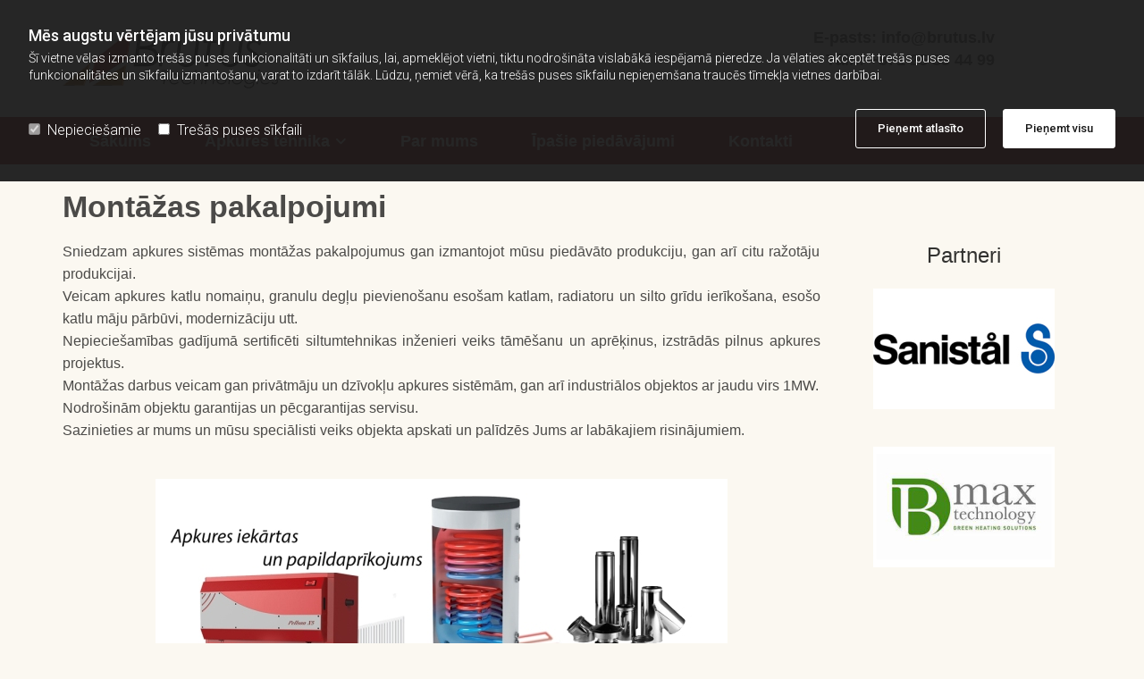

--- FILE ---
content_type: text/html; charset=UTF-8
request_url: https://www.brutus.lv/montazas_pakalpojumi
body_size: 19372
content:
<!DOCTYPE html> <html lang="lv" data-currency="EUR" data-lang="lv" data-countrycode="lv_LV" data-rHash="2f5117cb8211933814c3da646e0e4dde" dir="auto"> <head> <meta charset="UTF-8"/> <script>window.isCookieOptIn = true; window.whitelistedDomains = ["cdnmns\\.com","hcaptcha","youtube\\.com","ytimg\\.com","extra\\-cdn\\.com"];</script> <script> var doNoTrack = localStorage.getItem('mono_donottrack'); window.YETT_WHITELIST = [ /.*/ ]; window.YETT_UNBLOCKINLINE = true; if( window.isCookieOptIn && doNoTrack === null || String(doNoTrack) === 'true' ) { window.YETT_WHITELIST = [ new RegExp('(' + window.location.host + '|^)/assets/js(?!/reseller/padigital(-test)?)'), ].concat( window.whitelistedDomains.map( function(domain) { return new RegExp(domain); }) ); } !function(t,e){"object"==typeof exports&&"undefined"!=typeof module?e(exports):"function"==typeof define&&define.amd?define(["exports"],e):e((t=t||self).yett={})}(this,function(t){"use strict";window.MutationObserver||(window.MutationObserver=function(m){function a(t){this.i=[],this.m=t}function w(t){var e,n={type:null,target:null,addedNodes:[],removedNodes:[],previousSibling:null,nextSibling:null,attributeName:null,attributeNamespace:null,oldValue:null};for(e in t)n[e]!==m&&t[e]!==m&&(n[e]=t[e]);return n}function o(r,i){var a=l(r,i);return function(t){var e=t.length;if(i.a&&3===r.nodeType&&r.nodeValue!==a.a&&t.push(new w({type:"characterData",target:r,oldValue:a.a})),i.b&&a.b&&k(t,r,a.b,i.f),i.c||i.g)var n=function(b,t,e,h){function v(t,e,n,r,i){var a,o,l,c=t.length-1;for(i=-~((c-i)/2);l=t.pop();)a=n[l.j],o=r[l.l],h.c&&i&&Math.abs(l.j-l.l)>=c&&(b.push(w({type:"childList",target:e,addedNodes:[a],removedNodes:[a],nextSibling:a.nextSibling,previousSibling:a.previousSibling})),i--),h.b&&o.b&&k(b,a,o.b,h.f),h.a&&3===a.nodeType&&a.nodeValue!==o.a&&b.push(w({type:"characterData",target:a,oldValue:o.a})),h.g&&g(a,o)}function g(t,e){for(var n,r,i,a,o,l=t.childNodes,c=e.c,u=l.length,s=c?c.length:0,d=0,p=0,f=0;p<u||f<s;)(a=l[p])===(o=(i=c[f])&&i.node)?(h.b&&i.b&&k(b,a,i.b,h.f),h.a&&i.a!==m&&a.nodeValue!==i.a&&b.push(w({type:"characterData",target:a,oldValue:i.a})),r&&v(r,t,l,c,d),h.g&&(a.childNodes.length||i.c&&i.c.length)&&g(a,i),p++,f++):(y=!0,n||(n={},r=[]),a&&(n[i=S(a)]||(n[i]=!0,-1===(i=x(c,a,f,"node"))?h.c&&(b.push(w({type:"childList",target:t,addedNodes:[a],nextSibling:a.nextSibling,previousSibling:a.previousSibling})),d++):r.push({j:p,l:i})),p++),o&&o!==l[p]&&(n[i=S(o)]||(n[i]=!0,-1===(i=x(l,o,p))?h.c&&(b.push(w({type:"childList",target:e.node,removedNodes:[o],nextSibling:c[f+1],previousSibling:c[f-1]})),d--):r.push({j:i,l:f})),f++));r&&v(r,t,l,c,d)}var y;return g(t,e),y}(t,r,a,i);!n&&t.length===e||(a=l(r,i))}}function k(t,e,n,r){for(var i,a,o={},l=e.attributes,c=l.length;c--;)a=(i=l[c]).name,r&&r[a]===m||(u(e,i)!==n[a]&&t.push(w({type:"attributes",target:e,attributeName:a,oldValue:n[a],attributeNamespace:i.namespaceURI})),o[a]=!0);for(a in n)o[a]||t.push(w({target:e,type:"attributes",attributeName:a,oldValue:n[a]}))}function l(t,r){var i=!0;return function t(n){var e={node:n};return!r.a||3!==n.nodeType&&8!==n.nodeType?(r.b&&i&&1===n.nodeType&&(e.b=c(n.attributes,function(t,e){return r.f&&!r.f[e.name]||(t[e.name]=u(n,e)),t},{})),i&&(r.c||r.a||r.b&&r.g)&&(e.c=function(t,e){for(var n=[],r=0;r<t.length;r++)n[r]=e(t[r],r,t);return n}(n.childNodes,t)),i=r.g):e.a=n.nodeValue,e}(t)}function S(e){try{return e.id||(e.mo_id=e.mo_id||n++)}catch(t){try{return e.nodeValue}catch(t){return n++}}}function c(t,e,n){for(var r=0;r<t.length;r++)n=e(n,t[r],r,t);return n}function x(t,e,n,r){for(;n<t.length;n++)if((r?t[n][r]:t[n])===e)return n;return-1}a._period=30,a.prototype={observe:function(t,e){for(var n={b:!!(e.attributes||e.attributeFilter||e.attributeOldValue),c:!!e.childList,g:!!e.subtree,a:!(!e.characterData&&!e.characterDataOldValue)},r=this.i,i=0;i<r.length;i++)r[i].s===t&&r.splice(i,1);e.attributeFilter&&(n.f=c(e.attributeFilter,function(t,e){return t[e]=!0,t},{})),r.push({s:t,o:o(t,n)}),this.h||function(n){!function t(){var e=n.takeRecords();e.length&&n.m(e,n),n.h=setTimeout(t,a._period)}()}(this)},takeRecords:function(){for(var t=[],e=this.i,n=0;n<e.length;n++)e[n].o(t);return t},disconnect:function(){this.i=[],clearTimeout(this.h),this.h=null}};var t=document.createElement("i");t.style.top=0;var u=(t="null"!=t.attributes.style.value)?function(t,e){return e.value}:function(t,e){return"style"!==e.name?e.value:t.style.cssText},n=1;return a}(void 0));function a(e,t){var n=e&&(!t||t!==b)&&(!v.blacklist||v.blacklist.some(function(t){return t.test(e)}))&&(!v.whitelist||v.whitelist.every(function(t){return!t.test(e)}));return n&&-1===r.indexOf(e)&&(r.push(e),console.info("Script src '".concat(e,"' is blocked"))),n}function f(t){var e=t.getAttribute("src");return v.blacklist&&v.blacklist.every(function(t){return!t.test(e)})||v.whitelist&&v.whitelist.some(function(t){return t.test(e)})}var b="javascript/blocked",h=window.YETT_UNBLOCKINLINE||!1,v={blacklist:window.YETT_BLACKLIST,whitelist:window.YETT_WHITELIST},g={blacklisted:[]},r=[],y=new MutationObserver(function(t){for(var e=0;e<t.length;e++)for(var i=t[e].addedNodes,n=function(t){var n=i[t];if(1===n.nodeType&&"SCRIPT"===n.tagName&&!n.hasAttribute("data-noblock")){var e=n.src,r=n.type;if(a(e,r)){g.blacklisted.push(n.cloneNode()),n.type=b;n.addEventListener("beforescriptexecute",function t(e){n.getAttribute("type")===b&&e.preventDefault(),n.removeEventListener("beforescriptexecute",t)}),n.parentElement&&n.parentElement.removeChild(n)}}},r=0;r<i.length;r++)n(r)});y.observe(document.documentElement,{childList:!0,subtree:!0});var o=document.createElement;document.createElement=function(){for(var t=arguments.length,e=new Array(t),n=0;n<t;n++)e[n]=arguments[n];if("script"!==e[0].toLowerCase())return o.bind(document).apply(void 0,e);var r=o.bind(document).apply(void 0,e),i=r.setAttribute.bind(r);try{Object.defineProperties(r,{src:{get:function(){return r.getAttribute("src")},set:function(t){return a(t,r.type)&&!r.hasAttribute("data-noblock")&&i("type",b),i("src",t),!0}},type:{set:function(t){var e=a(r.src,r.type)&&!r.hasAttribute("data-noblock")?b:t;return i("type",e),!0}}}),r.setAttribute=function(t,e){"type"===t||"src"===t?r[t]=e:HTMLScriptElement.prototype.setAttribute.call(r,t,e)}}catch(t){console.warn("Yett: unable to prevent script execution for script src ",r.src,".\n",'A likely cause would be because you are using a third-party browser extension that monkey patches the "document.createElement" function.')}return r};var m=new RegExp("[|\\{}()[\\]^$+*?.]","g");t.unblock=function(){for(var t=arguments.length,n=new Array(t),e=0;e<t;e++)n[e]=arguments[e];n.length<1?(v.blacklist=[],v.whitelist=[]):(v.blacklist&&(v.blacklist=v.blacklist.filter(function(e){return n.every(function(t){return"string"==typeof t?!e.test(t):t instanceof RegExp?e.toString()!==t.toString():void 0})})),v.whitelist&&(v.whitelist=v.whitelist.concat(n.map(function(e){if("string"==typeof e){var n=".*"+e.replace(m,"\\$&")+".*";if(v.whitelist.every(function(t){return t.toString()!==n.toString()}))return new RegExp(n)}else if(e instanceof RegExp&&v.whitelist.every(function(t){return t.toString()!==e.toString()}))return e;return null}).filter(Boolean))));for(var r=document.querySelectorAll('script[type="'.concat(b,'"]')),i=0;i<r.length;i++){var a=r[i];f(a)&&(a.type="application/javascript",g.blacklisted.push(a),a.parentElement.removeChild(a))}for(var o=g.blacklisted.length-1;0<=o;--o){var l=g.blacklisted[o];if(f(l)){var c=document.createElement("script");c.setAttribute("src",l.src),c.setAttribute("type","application/javascript"),document.head.appendChild(c),g.blacklisted.splice(o,1)}}if(v.blacklist&&v.blacklist.length<1&&y.disconnect(),h)for(var u=document.querySelectorAll('script[type="javascript/inlineblocked"]'),s=0;s<u.length;s++){var d=u[s],p=document.createElement("script");p.type="text/javascript",p.innerText=d.innerText,d.parentNode.replaceChild(p,d)}},Object.defineProperty(t,"__esModule",{value:!0})}); </script><title>Montazas Pakalpojumi | </title><meta name="keywords" content=""><meta property="og:type" content="website"><meta property="og:title" content="Montazas Pakalpojumi | [company_name]"><meta property="og:url" content="https://www.brutus.lv/montazas_pakalpojumi"><meta property="og:image" content="https://www.brutus.lv/uploads/WVxS0bqO/Montaza0_srcset-large__msi___jpg.jpg"><link rel='canonical' href='https://www.brutus.lv/montazas_pakalpojumi'/><!-- Mono global site tag (gtag.js) - Google Analytics --> <script async src='https://www.googletagmanager.com/gtag/js?id=G-N7HB73GYJE'></script> <script> window.dataLayer = window.dataLayer || []; function gtag(){dataLayer.push(arguments);} gtag('js', new Date()); gtag('config', 'G-N7HB73GYJE', { 'anonymize_ip': true, 'send_page_view': false, 'custom_map': {'dimension1': 'monoSiteId', 'dimension2': 'monoRendering'} }); gtag('event', 'monoAction', { 'monoSiteId': '1364327', 'monoRendering': 'website'}); gtag('event', 'page_view', { 'monoSiteId': '1364327', 'monoRendering': 'website'}); var _mtr = _mtr || []; _mtr.push(['addTracker', function (action) { gtag('event', action, { 'send_to': 'G-N7HB73GYJE', 'event_label': 'monoAction', 'monoSiteId': '1364327', 'monoRendering': 'website' }); }]); _mtr.push(['addRawTracker', function() { gtag.apply(gtag,arguments); }]); </script><!-- Custom global site tag (gtag.js) - Google Analytics --> <script async src="https://www.googletagmanager.com/gtag/js?id=G-BNKVD0M53W"></script> <script> window.dataLayer = window.dataLayer || []; function gtag(){dataLayer.push(arguments);} gtag('js', new Date()); gtag('config', 'G-BNKVD0M53W', { 'anonymize_ip': true, 'send_page_view': false, 'custom_map': {'dimension1': 'monoSiteId', 'dimension2': 'monoRendering'} }); gtag('event', 'monoAction', { 'monoSiteId': '1364327', 'monoRendering': 'website'}); gtag('event', 'page_view', { 'monoSiteId': '1364327', 'monoRendering': 'website'}); var _mtr = _mtr || []; _mtr.push(['addTracker', function (action) { gtag('event', action, { 'send_to': 'G-BNKVD0M53W', 'event_label': 'monoAction', 'monoSiteId': '1364327', 'monoRendering': 'website' }); }]); _mtr.push(['addRawTracker', function() { gtag.apply(gtag,arguments); }]); </script><meta name="viewport" content="width=device-width, initial-scale=1"><link rel='shortcut icon' type='image/x-icon' href='/uploads/E4D9F0SY/brutusfavicon_srcset-large.ico'/><link rel="preload" href="https://css-fonts.eu.extra-cdn.com/css?family=Roboto:300,500&display=swap" as="style"><link href="https://css-fonts.eu.extra-cdn.com/css?family=Roboto:300,500&display=swap" rel="stylesheet"><link rel="preload" href="https://site-assets.cdnmns.com/108ab34d214b6bd35fa24bb0b75a9731/css/external-libs.css?1768316274365" as="style" fetchpriority="high"><link rel="stylesheet" href="https://site-assets.cdnmns.com/108ab34d214b6bd35fa24bb0b75a9731/css/external-libs.css?1768316274365"><style>article,aside,details,figcaption,figure,footer,header,hgroup,main,nav,section,summary{display:block}audio,canvas,video{display:inline-block}audio:not([controls]){display:none;height:0}[hidden]{display:none}html{font-size:100%;-ms-text-size-adjust:100%;-webkit-text-size-adjust:100%}html,button,input,select,textarea{font-family:inherit}body{margin:0}a:focus{outline-width:thin}a:active,a:hover{outline:0}h1{font-size:2em;margin:0.67em 0}h2{font-size:1.5em;margin:0.83em 0}h3{font-size:1.17em;margin:1em 0}h4{font-size:1em;margin:1.33em 0}h5{font-size:0.83em;margin:1.67em 0}h6{font-size:0.67em;margin:2.33em 0}abbr[title]{border-bottom:1px dotted}b,strong{font-weight:bold}blockquote{margin:1em 40px}dfn{font-style:italic}hr{-moz-box-sizing:content-box;box-sizing:content-box;height:0}mark{background:#ff0;color:#000}p,pre{margin:1em 0}code,kbd,pre,samp{font-family:monospace, serif;_font-family:'courier new', monospace;font-size:1em}pre{white-space:pre;white-space:pre-wrap;word-wrap:break-word}q{quotes:none}q:before,q:after{content:'';content:none}small{font-size:80%}sub,sup{font-size:75%;line-height:0;position:relative;vertical-align:baseline}sup{top:-0.5em}sub{bottom:-0.25em}dl,menu,ol,ul{margin:1em 0}dd{margin:0 0 0 40px}menu,ol,ul{padding:0 0 0 40px}nav ul,nav ol{list-style:none;list-style-image:none}img{-ms-interpolation-mode:bicubic}svg:not(:root){overflow:hidden}figure{margin:0}form{margin:0}fieldset{border:1px solid #c0c0c0;margin:0 2px;padding:0.35em 0.625em 0.75em}legend{border:0;padding:0;white-space:normal;*margin-left:-7px}button,input,select,textarea{font-size:100%;margin:0;vertical-align:baseline;*vertical-align:middle}button,input{line-height:normal}[type="submit"]{background-color:transparent}button,select{text-transform:none}button,html input[type="button"],input[type="reset"],input[type="submit"]{-webkit-appearance:button;cursor:pointer;*overflow:visible}button[disabled],html input[disabled]{cursor:default}input[type="checkbox"],input[type="radio"]{box-sizing:border-box;padding:0;*height:13px;*width:13px}input[type="search"]{-webkit-appearance:textfield;-moz-box-sizing:content-box;-webkit-box-sizing:content-box;box-sizing:content-box}input[type="search"]::-webkit-search-cancel-button,input[type="search"]::-webkit-search-decoration{-webkit-appearance:none}button::-moz-focus-inner,input::-moz-focus-inner{border:0;padding:0}textarea{overflow:auto;vertical-align:top}table{border-collapse:collapse;border-spacing:0}*,:before,:after{-webkit-box-sizing:border-box;-moz-box-sizing:border-box;box-sizing:border-box}@font-face{font-family:'FontAwesome';src:url("https://site-assets.cdnmns.com/108ab34d214b6bd35fa24bb0b75a9731/css/fonts/fa-brands-400.woff2") format("woff2"),url("https://site-assets.cdnmns.com/108ab34d214b6bd35fa24bb0b75a9731/css/fonts/fa-regular-400.woff2") format("woff2"),url("https://site-assets.cdnmns.com/108ab34d214b6bd35fa24bb0b75a9731/css/fonts/fa-solid-900.woff2") format("woff2"),url("https://site-assets.cdnmns.com/108ab34d214b6bd35fa24bb0b75a9731/css/fonts/fa-v4compatibility.woff2") format("woff2"),url("https://site-assets.cdnmns.com/108ab34d214b6bd35fa24bb0b75a9731/css/fonts/fa-brands-400.ttf") format("truetype"),url("https://site-assets.cdnmns.com/108ab34d214b6bd35fa24bb0b75a9731/css/fonts/fa-regular-400.ttf") format("truetype"),url("https://site-assets.cdnmns.com/108ab34d214b6bd35fa24bb0b75a9731/css/fonts/fa-solid-900.ttf") format("truetype"),url("https://site-assets.cdnmns.com/108ab34d214b6bd35fa24bb0b75a9731/css/fonts/fa-v4compatibility.ttf") format("truetype");font-weight:normal;font-style:normal;font-display:swap}@font-face{font-family:'FontAwesome';src:url("https://site-assets.cdnmns.com/108ab34d214b6bd35fa24bb0b75a9731/css/fonts/fa-brands-400.woff2") format("woff2"),url("https://site-assets.cdnmns.com/108ab34d214b6bd35fa24bb0b75a9731/css/fonts/fa-regular-400.woff2") format("woff2"),url("https://site-assets.cdnmns.com/108ab34d214b6bd35fa24bb0b75a9731/css/fonts/fa-solid-900.woff2") format("woff2"),url("https://site-assets.cdnmns.com/108ab34d214b6bd35fa24bb0b75a9731/css/fonts/fa-v4compatibility.woff2") format("woff2"),url("https://site-assets.cdnmns.com/108ab34d214b6bd35fa24bb0b75a9731/css/fonts/fa-brands-400.ttf") format("truetype"),url("https://site-assets.cdnmns.com/108ab34d214b6bd35fa24bb0b75a9731/css/fonts/fa-regular-400.ttf") format("truetype"),url("https://site-assets.cdnmns.com/108ab34d214b6bd35fa24bb0b75a9731/css/fonts/fa-solid-900.ttf") format("truetype"),url("https://site-assets.cdnmns.com/108ab34d214b6bd35fa24bb0b75a9731/css/fonts/fa-v4compatibility.ttf") format("truetype");font-weight:normal;font-style:normal;font-display:swap}header[data-underheaderrow]{position:absolute;left:0;right:0;z-index:5}header.headerFixed{position:fixed;top:0;z-index:5}header#shrunkImage{max-width:100%}header#shrunkImage>div.row{padding-top:8px;padding-bottom:8px}header.shrinking img,header.shrinking>div.row{transition:all 0.3s ease}.row{position:relative;width:100%}.row[data-attr-hide]{display:none}.rowGroup{width:100%;white-space:nowrap;overflow:hidden;display:-ms-flexbox;display:-webkit-flex;display:flex}.rowGroup.rowGroupFixed{width:1170px;margin:0 auto}.rowGroup.rowGroupFixed .row .container-fixed{width:100%}.rowGroup .row{vertical-align:top;white-space:normal;min-width:100%;min-height:100%}.rowGroup .row:last-child{margin-right:0}.no-flexbox .rowGroup .row{display:inline-block}.container{display:-ms-flexbox;display:-webkit-flex;display:flex;-webkit-flex-direction:row;-moz-flex-direction:row;-ms-flex-direction:row;flex-direction:row;-webkit-flex-wrap:wrap;-moz-flex-wrap:wrap;-ms-flex-wrap:wrap;flex-wrap:wrap}.no-flexbox .container{display:block}.no-flexbox .container:before,.no-flexbox .container:after{display:table;content:" "}.no-flexbox .container:after{clear:both}.container-fluid{width:100%}.container-fixed{width:100%}@media only screen and (min-width: 1200px){.container-fixed{max-width:1170px;margin:0 auto}.rowGroup.fullScreenRow .row{min-height:100vh;display:flex}.rowGroup.fullScreenRow.verticalAlignRowTop .row{align-items:flex-start}.rowGroup.fullScreenRow.verticalAlignRowCenter .row{align-items:center}.rowGroup.fullScreenRow.verticalAlignRowBottom .row{align-items:flex-end}.rowGroup .row{height:auto}.row.fullScreenRow{min-height:100vh;display:flex}.row.fullScreenRow.verticalAlignRowTop{align-items:flex-start !important}.row.fullScreenRow.verticalAlignRowCenter{align-items:center !important}.row.fullScreenRow.verticalAlignRowBottom{align-items:flex-end !important}}.container-fixed .container{width:100%}body .designRow{padding:0;margin:0;background-color:transparent}body .designRow>.container>.col{padding:0;margin:0}body.engagementPreviewBody{background-color:#EAEAEA}body.engagementPreviewBody .designRow{display:none}.col{position:relative;padding-left:15px;padding-right:15px}.no-flexbox .col{float:left;display:block}.col:after{content:"";visibility:hidden;display:block;height:0;clear:both}.col.flexCol{display:-ms-flexbox;display:flex;-webkit-flex-direction:column;-moz-flex-direction:column;-ms-flex-direction:column;flex-direction:column}[data-hideheader] header{margin-top:-99999px;position:absolute}[data-hidefooter] footer{margin-top:-99999px;position:absolute}.col-sm-12{width:100%}.col-sm-11{width:91.66667%}.col-sm-10{width:83.33333%}.col-sm-9{width:75%}.col-sm-8{width:66.66667%}.col-sm-7{width:58.33333%}.col-sm-6{width:50%}.col-sm-5{width:41.66667%}.col-sm-4{width:33.33333%}.col-sm-3{width:25%}.col-sm-2{width:16.66667%}.col-sm-1{width:8.33333%}@media only screen and (min-width: 768px){.col-md-12{width:100%}.col-md-11{width:91.66667%}.col-md-10{width:83.33333%}.col-md-9{width:75%}.col-md-8{width:66.66667%}.col-md-7{width:58.33333%}.col-md-6{width:50%}.col-md-5{width:41.66667%}.col-md-4{width:33.33333%}.col-md-3{width:25%}.col-md-2{width:16.66667%}.col-md-1{width:8.33333%}}@media only screen and (min-width: 1200px){.col-lg-12{width:100%}.col-lg-11{width:91.66667%}.col-lg-10{width:83.33333%}.col-lg-9{width:75%}.col-lg-8{width:66.66667%}.col-lg-7{width:58.33333%}.col-lg-6{width:50%}.col-lg-5{width:41.66667%}.col-lg-4{width:33.33333%}.col-lg-3{width:25%}.col-lg-2{width:16.66667%}.col-lg-1{width:8.33333%}}.clear:after,.clear:before{display:table;content:'';flex-basis:0;order:1}.clear:after{clear:both}.lt-ie8 .clear{zoom:1}.hide-overflow{overflow:hidden}.hide-visibility{opacity:0;visibility:hidden}.hidden{display:none !important}.hiddenBG{background-image:none !important}@media only screen and (min-width: 0px) and (max-width: 767px){.hidden-sm{display:none !important}}@media only screen and (min-width: 768px) and (max-width: 1199px){.hidden-md{display:none !important}}@media only screen and (min-width: 1200px){.hidden-lg{display:none !important}}.text-left{text-align:left}.text-center{text-align:center}.text-right{text-align:right}.margin-bottom{margin-bottom:20px}.no-lat-padding{padding-left:0px;padding-right:0px}.no-left-padding{padding-left:0px}.no-right-padding{padding-right:0px}nav .closeBtn{color:#FFF}nav a{display:block}nav a:focus,nav a:focus+.dropIco{position:relative;z-index:1}nav .dropIco{border:none;background:transparent;top:0}nav .dropIco:hover{cursor:pointer}nav .navIcon{vertical-align:middle}@media only screen and (min-width: 768px){nav:before{color:#FFF;font-size:40px;line-height:1em}[data-enablefocusindication] nav:not(.opened-menu) ul li.hasChildren{display:inline-flex}[data-enablefocusindication] nav:not(.opened-menu) ul li.hasChildren ul[id^="navUl"]{overflow:visible}[data-enablefocusindication] nav:not(.opened-menu) ul li.hasChildren ul li.hasChildren{display:block}[data-enablefocusindication] nav:not(.opened-menu) ul li a.dropIco{margin:0 !important;padding:0 !important}nav ul{margin:0;padding:0;position:relative}[data-enablefocusindication] nav ul:not(.navContainer) li.showChildren a.dropIco{position:absolute;top:50%;left:calc(100% - $caretSize)}[data-enablefocusindication] nav ul:not(.navContainer) li.showChildren>ul{opacity:1;transition:0.5s ease-in-out;max-height:1500px}[data-enablefocusindication] nav ul li a.dropIco{background-color:transparent !important;position:absolute;display:inline-block;min-width:10px;height:100%}[data-enablefocusindication] nav ul li a.dropIco:after{display:none}[data-enablefocusindication] nav ul li.hasChildren>ul>li.hasChildren a.dropIco{position:absolute;display:inline-block;top:calc(50% - 5px);right:10px;left:unset;width:10px;height:10px}[data-enablefocusindication] nav ul li.hasChildren>ul>li.hasChildren a.dropIco:after{content:"";font-family:"FontAwesome"}nav ul li{list-style:none;display:inline-block;text-align:left;position:relative}nav ul li a{display:inline-block}nav ul li a:after{content:"";font-family:"FontAwesome";font-size:0.8em;line-height:0.8em;width:10px}nav ul li a:only-child:after{display:none}nav ul li a.dropIco{display:none}nav ul li:hover>ul,nav ul li.hover>ul{display:block;opacity:1;visibility:visible}nav ul>li:focus{z-index:999}nav ul .closeBtn{display:none}nav>ul ul{display:block;opacity:0;visibility:hidden;position:absolute;left:auto;top:100%;margin-top:0;z-index:5;width:auto}nav>ul ul.left{right:100%;left:unset}nav>ul ul.firstSubmenuLeft{right:0}footer nav>ul ul{top:auto;bottom:100%}nav>ul ul .naviLeft li{text-align:end}nav>ul ul li{float:none;display:block;margin-left:0;min-width:220px;position:relative}nav>ul ul li a:after{content:"";position:absolute;right:10px;top:50%;-webkit-transform:translate(0, -50%);-moz-transform:translate(0, -50%);-o-transform:translate(0, -50%);-ms-transform:translate(0, -50%);transform:translate(0, -50%)}nav>ul ul li a.naviLeft+.dropIco{left:10px !important}nav>ul ul li a.naviLeft:after{content:"";position:absolute;left:10px;right:unset;top:50%;-webkit-transform:translate(0, -50%);-moz-transform:translate(0, -50%);-o-transform:translate(0, -50%);-ms-transform:translate(0, -50%);transform:translate(0, -50%)}nav>ul ul a{white-space:normal;display:block}nav>ul ul ul{left:100%;top:0px}}@media (min-width: 768px) and (max-width: 1199px){nav[data-settings*="verticalNav-md=true"]:before{cursor:pointer;content:"";font-family:"FontAwesome"}nav[data-settings*="verticalNav-md=true"] ul{margin:0;padding:0;visibility:visible}nav[data-settings*="verticalNav-md=true"] ul li{text-align:left !important;position:relative;display:block;width:100%}nav[data-settings*="verticalNav-md=true"] ul li.hasChildren>ul>li.hasChildren a.dropIco{height:unset}nav[data-settings*="verticalNav-md=true"] ul li.hasChildren a.dropIco{position:absolute;display:inline-block;margin-top:0 !important;margin-bottom:0 !important;right:0;height:unset}nav[data-settings*="verticalNav-md=true"] ul li.hasChildren a.dropIco:before{content:"";font-family:"FontAwesome"}nav[data-settings*="verticalNav-md=true"] ul li.hasChildren a.dropIco:after{content:'' !important;display:block;position:absolute;margin:0;width:40px;height:40px;top:50%;left:50%;background:transparent;-webkit-transform:translate(-50%, -50%);-moz-transform:translate(-50%, -50%);-o-transform:translate(-50%, -50%);-ms-transform:translate(-50%, -50%);transform:translate(-50%, -50%);z-index:2}nav[data-settings*="verticalNav-md=true"] ul li.hasChildren.showChildren>.dropIco:before{content:""}nav[data-settings*="verticalNav-md=true"] ul li.hasChildren>ul>li.hasChildren a.dropIco{right:1em;top:0 !important;left:unset !important}nav[data-settings*="verticalNav-md=true"] ul a{text-decoration:none;display:block;line-height:1}nav[data-settings*="verticalNav-md=true"] ul a:after{display:none}nav[data-settings*="verticalNav-md=true"] ul a.dropIco[aria-expanded=true] ~ ul{overflow:visible}nav[data-settings*="verticalNav-md=true"] ul a:focus,nav[data-settings*="verticalNav-md=true"] ul a:focus ~ .dropIco{z-index:6}nav[data-settings*="verticalNav-md=true"]>ul{position:fixed;top:0;right:100%;width:20%;height:100%;z-index:99999;background:rgba(0,0,0,0.9);padding-top:50px;overflow-y:scroll}nav[data-settings*="verticalNav-md=true"]>ul ul{max-height:0;margin-left:10px;transition:0.5s cubic-bezier(0, 1, 0.5, 1);overflow:hidden;display:block;position:relative;top:auto;left:auto;right:unset}nav[data-settings*="verticalNav-md=true"]>ul .hasChildren.showChildren>ul{opacity:1;transition:0.5s ease-in-out;max-height:1500px}nav[data-settings*="verticalNav-md=true"]>ul .closeBtn{position:absolute;top:10px;right:10px;font-size:2em;display:inline;width:auto;padding:0.2em}nav[data-settings*="verticalNav-md=true"]>ul .closeBtn:before{content:"×";font-family:"FontAwesome"}nav[data-settings*="verticalNav-md=true"][data-settings*="direction=right"]>ul{right:auto;left:100%}nav[data-settings*="verticalNav-md=true"]>ul{width:50%}}@media (min-width: 1200px){nav[data-settings*="verticalNav-lg=true"]:before{cursor:pointer;content:"";font-family:"FontAwesome"}nav[data-settings*="verticalNav-lg=true"] ul{margin:0;padding:0;visibility:visible}nav[data-settings*="verticalNav-lg=true"] ul li{text-align:left !important;position:relative;display:block;width:100%}nav[data-settings*="verticalNav-lg=true"] ul li.hasChildren>ul>li.hasChildren a.dropIco{height:unset}nav[data-settings*="verticalNav-lg=true"] ul li.hasChildren a.dropIco{position:absolute;display:inline-block;margin-top:0 !important;margin-bottom:0 !important;right:0;height:unset}nav[data-settings*="verticalNav-lg=true"] ul li.hasChildren a.dropIco:before{content:"";font-family:"FontAwesome"}nav[data-settings*="verticalNav-lg=true"] ul li.hasChildren a.dropIco:after{content:'' !important;display:block;position:absolute;margin:0;width:40px;height:40px;top:50%;left:50%;background:transparent;-webkit-transform:translate(-50%, -50%);-moz-transform:translate(-50%, -50%);-o-transform:translate(-50%, -50%);-ms-transform:translate(-50%, -50%);transform:translate(-50%, -50%);z-index:2}nav[data-settings*="verticalNav-lg=true"] ul li.hasChildren.showChildren>.dropIco:before{content:""}nav[data-settings*="verticalNav-lg=true"] ul li.hasChildren>ul>li.hasChildren a.dropIco{right:1em;top:0 !important;left:unset !important}nav[data-settings*="verticalNav-lg=true"] ul a{text-decoration:none;display:block;line-height:1}nav[data-settings*="verticalNav-lg=true"] ul a:after{display:none}nav[data-settings*="verticalNav-lg=true"] ul a.dropIco[aria-expanded=true] ~ ul{overflow:visible}nav[data-settings*="verticalNav-lg=true"] ul a:focus,nav[data-settings*="verticalNav-lg=true"] ul a:focus ~ .dropIco{z-index:6}nav[data-settings*="verticalNav-lg=true"]>ul{position:fixed;top:0;right:100%;width:20%;height:100%;z-index:99999;background:rgba(0,0,0,0.9);padding-top:50px;overflow-y:scroll}nav[data-settings*="verticalNav-lg=true"]>ul ul{max-height:0;margin-left:10px;transition:0.5s cubic-bezier(0, 1, 0.5, 1);overflow:hidden;display:block;position:relative;top:auto;left:auto;right:unset}nav[data-settings*="verticalNav-lg=true"]>ul .hasChildren.showChildren>ul{opacity:1;transition:0.5s ease-in-out;max-height:1500px}nav[data-settings*="verticalNav-lg=true"]>ul .closeBtn{position:absolute;top:10px;right:10px;font-size:2em;display:inline;width:auto;padding:0.2em}nav[data-settings*="verticalNav-lg=true"]>ul .closeBtn:before{content:"×";font-family:"FontAwesome"}nav[data-settings*="verticalNav-lg=true"][data-settings*="direction=right"]>ul{right:auto;left:100%}}nav[data-settings*="vertical=true"]:before{cursor:pointer;content:"";font-family:"FontAwesome"}nav[data-settings*="vertical=true"] ul{margin:0;padding:0;visibility:visible}nav[data-settings*="vertical=true"] ul li{text-align:left !important;position:relative;display:block;width:100%}nav[data-settings*="vertical=true"] ul li.hasChildren>ul>li.hasChildren a.dropIco{height:unset}nav[data-settings*="vertical=true"] ul li.hasChildren a.dropIco{position:absolute;display:inline-block;margin-top:0 !important;margin-bottom:0 !important;right:0;height:unset}nav[data-settings*="vertical=true"] ul li.hasChildren a.dropIco:before{content:"";font-family:"FontAwesome"}nav[data-settings*="vertical=true"] ul li.hasChildren a.dropIco:after{content:'' !important;display:block;position:absolute;margin:0;width:40px;height:40px;top:50%;left:50%;background:transparent;-webkit-transform:translate(-50%, -50%);-moz-transform:translate(-50%, -50%);-o-transform:translate(-50%, -50%);-ms-transform:translate(-50%, -50%);transform:translate(-50%, -50%);z-index:2}nav[data-settings*="vertical=true"] ul li.hasChildren.showChildren>.dropIco:before{content:""}nav[data-settings*="vertical=true"] ul li.hasChildren>ul>li.hasChildren a.dropIco{right:1em;top:0 !important;left:unset !important}nav[data-settings*="vertical=true"] ul a{text-decoration:none;display:block;line-height:1}nav[data-settings*="vertical=true"] ul a:after{display:none}nav[data-settings*="vertical=true"] ul a.dropIco[aria-expanded=true] ~ ul{overflow:visible}nav[data-settings*="vertical=true"] ul a:focus,nav[data-settings*="vertical=true"] ul a:focus ~ .dropIco{z-index:6}nav[data-settings*="vertical=true"]>ul{position:fixed;top:0;right:100%;width:20%;height:100%;z-index:99999;background:rgba(0,0,0,0.9);padding-top:50px;overflow-y:scroll}nav[data-settings*="vertical=true"]>ul ul{max-height:0;margin-left:10px;transition:0.5s cubic-bezier(0, 1, 0.5, 1);overflow:hidden;display:block;position:relative;top:auto;left:auto;right:unset}nav[data-settings*="vertical=true"]>ul .hasChildren.showChildren>ul{opacity:1;transition:0.5s ease-in-out;max-height:1500px}nav[data-settings*="vertical=true"]>ul .closeBtn{position:absolute;top:10px;right:10px;font-size:2em;display:inline;width:auto;padding:0.2em}nav[data-settings*="vertical=true"]>ul .closeBtn:before{content:"×";font-family:"FontAwesome"}nav[data-settings*="vertical=true"][data-settings*="direction=right"]>ul{right:auto;left:100%}@media only screen and (max-width: 767px){nav:not(.horizontal-menu--mobile):before,nav[data-settings*="vertical=true"]:not(.horizontal-menu--mobile):before{content:"";cursor:pointer;font-family:"FontAwesome";padding:10px;line-height:1em}nav:not(.horizontal-menu--mobile) ul,nav[data-settings*="vertical=true"]:not(.horizontal-menu--mobile) ul{margin:0;padding:0}nav:not(.horizontal-menu--mobile) ul li,nav[data-settings*="vertical=true"]:not(.horizontal-menu--mobile) ul li{text-align:left !important;position:relative}nav:not(.horizontal-menu--mobile) ul li.hasChildren .dropIco,nav[data-settings*="vertical=true"]:not(.horizontal-menu--mobile) ul li.hasChildren .dropIco{position:absolute;right:1em;padding-left:15px;padding-right:15px;margin-top:0 !important;margin-bottom:0 !important}nav:not(.horizontal-menu--mobile) ul li.hasChildren .dropIco:before,nav[data-settings*="vertical=true"]:not(.horizontal-menu--mobile) ul li.hasChildren .dropIco:before{content:"";font-family:"FontAwesome"}nav:not(.horizontal-menu--mobile) ul li.hasChildren .dropIco:after,nav[data-settings*="vertical=true"]:not(.horizontal-menu--mobile) ul li.hasChildren .dropIco:after{display:none}nav:not(.horizontal-menu--mobile) ul li.hasChildren.showChildren>.dropIco:before,nav[data-settings*="vertical=true"]:not(.horizontal-menu--mobile) ul li.hasChildren.showChildren>.dropIco:before{content:""}nav:not(.horizontal-menu--mobile) ul li.active>a,nav[data-settings*="vertical=true"]:not(.horizontal-menu--mobile) ul li.active>a{font-weight:600}nav:not(.horizontal-menu--mobile) ul a,nav[data-settings*="vertical=true"]:not(.horizontal-menu--mobile) ul a{text-decoration:none;line-height:1}nav:not(.horizontal-menu--mobile) ul a.dropIco[aria-expanded=true] ~ ul,nav[data-settings*="vertical=true"]:not(.horizontal-menu--mobile) ul a.dropIco[aria-expanded=true] ~ ul{overflow:visible}nav:not(.horizontal-menu--mobile) ul a:focus,nav:not(.horizontal-menu--mobile) ul a:focus ~ .dropIco,nav[data-settings*="vertical=true"]:not(.horizontal-menu--mobile) ul a:focus,nav[data-settings*="vertical=true"]:not(.horizontal-menu--mobile) ul a:focus ~ .dropIco{z-index:6}nav:not(.horizontal-menu--mobile)>ul,nav[data-settings*="vertical=true"]:not(.horizontal-menu--mobile)>ul{position:fixed;right:100%;top:0;width:100%;height:100%;z-index:99999;background:rgba(0,0,0,0.9);padding:50px 0 0 20px;overflow-y:scroll}nav:not(.horizontal-menu--mobile)>ul ul,nav[data-settings*="vertical=true"]:not(.horizontal-menu--mobile)>ul ul{max-height:0;margin-left:10px;transition:0.5s cubic-bezier(0, 1, 0.5, 1);overflow:hidden}nav:not(.horizontal-menu--mobile)>ul ul li a,nav[data-settings*="vertical=true"]:not(.horizontal-menu--mobile)>ul ul li a{line-height:1}nav:not(.horizontal-menu--mobile)>ul .hasChildren.showChildren>ul,nav[data-settings*="vertical=true"]:not(.horizontal-menu--mobile)>ul .hasChildren.showChildren>ul{opacity:1;transition:0.5s ease-in-out;max-height:1500px}nav:not(.horizontal-menu--mobile)>ul .closeBtn,nav[data-settings*="vertical=true"]:not(.horizontal-menu--mobile)>ul .closeBtn{position:absolute;top:19px;right:21px;font-size:2em;display:inline;z-index:1;padding:0.2em}nav:not(.horizontal-menu--mobile)>ul .closeBtn:before,nav[data-settings*="vertical=true"]:not(.horizontal-menu--mobile)>ul .closeBtn:before{content:"×";font-family:"FontAwesome"}nav:not(.horizontal-menu--mobile)[data-settings*="direction=right"]>ul,nav[data-settings*="vertical=true"]:not(.horizontal-menu--mobile)[data-settings*="direction=right"]>ul{left:100%;right:auto}}.locale ul{margin:0;padding:0;display:inline-block;white-space:nowrap;position:relative;z-index:2}.locale ul a{text-decoration:none}.locale ul li{display:none;list-style:none;position:absolute;width:100%}.locale ul li a:before{content:"";font-family:"FontAwesome";font-size:0.8em;margin-right:5px;display:none;vertical-align:bottom}.locale ul li.active{display:block;position:static}.locale ul li.active a:before{display:inline-block}.locale ul li.active:only-child a:before{display:none}.locale ul:hover{z-index:11}.locale ul:hover li{display:block}.locale .locale_touch li:not(.active){display:block}body.noScroll{overflow:hidden;position:fixed}body.safariNoScroll{overflow:hidden}.form input[type="checkbox"]+label{display:inline-block;margin-left:10px;cursor:pointer}.form input[type="checkbox"]+label:before{display:inline-block;vertical-align:middle;left:0;width:1.8em;height:1.8em;font-family:'FontAwesome';font-size:0.8em;text-align:center;line-height:1.7em;margin-right:0.5em;content:'';color:#333;background:#FFF;border:1px solid #ccc;letter-spacing:normal;font-style:normal}.form input[type="checkbox"]:focus+label:before{-webkit-box-shadow:box-shadow(0 0 1px 0.01em #3b99fc);-moz-box-shadow:box-shadow(0 0 1px 0.01em #3b99fc);box-shadow:box-shadow(0 0 1px 0.01em #3b99fc)}.form input[type="checkbox"]:checked+label:before{content:'\f00c'}.image{max-width:100%;height:auto}.row.brandfooter .col{display:block}.row.brandfooter .brandLogoContainer{text-align:right}.row.brandfooter .brandLogoContainer .footerlogo{vertical-align:middle}.row.brandfooter .brandLogoContainer .brandText{display:inline-block;vertical-align:middle}.row.brandfooter .brandTextAlternativeContainer{display:flex;align-items:center;padding-top:6px}.row.brandfooter .brandTextAlternativeContainer a{color:inherit !important}.row.brandfooter .brandTextContainer{width:inherit}.row.brandfooter .brandTextContainer .footerText{color:black}.row.brandfooter .logoOpacity{opacity:66%;width:100px}@media only screen and (max-width: 768px){.row.brandfooter .brandLogoContainer,.row.brandfooter .brandTextContainer{text-align:center}}.row.brandfooter.noPadding{height:40px;display:table;padding:0}.row.brandfooter.noPadding img,.row.brandfooter.noPadding span{display:table-cell;vertical-align:middle}.row.brandfooter.noPadding img.brandingText,.row.brandfooter.noPadding span.brandingText{padding-left:5px}.row.brandfooter .brandedInnerRow{padding:0}.row.brandfooter .brandedTopColumn{margin-bottom:25px}.row.brandheader{z-index:1;box-shadow:0px 0px 5px rgba(0,0,0,0.1)}.row.brandheader .col{display:block;padding-bottom:0}.row.brandheader.noPadding{height:56px;display:flex;justify-content:center;align-items:center;padding:0}.row.brandheader.noPadding .wrapper{display:flex;justify-content:center;align-items:center}.row.brandheader.noPadding .wrapper .brandingLogo{margin-right:24px;padding-right:24px;border-right:1px solid #ECEDEE}.row.brandheader.noPadding .wrapper .brandingLogo img{height:32px}.row.brandheader.noPadding .wrapper .brandingLink{font-size:13px}@media only screen and (max-width: 375px){.row.brandheader .col{display:flex;justify-content:center;align-items:center;padding-bottom:0}.row.brandheader.noPadding{height:100px}.row.brandheader.noPadding .wrapper{flex-wrap:wrap;padding:0 10px 7px 10px}.row.brandheader.noPadding .wrapper .brandingLogo{border-right:none;margin-right:0;padding-right:5px;padding-left:5px}}@media only screen and (min-width: 376px) and (max-width: 426px){.row.brandheader .col{display:flex;justify-content:center;align-items:center;padding-bottom:0}.row.brandheader.noPadding{height:88px}.row.brandheader.noPadding .wrapper{flex-wrap:wrap;padding:0 30px 7px 30px}.row.brandheader.noPadding .wrapper .brandingLogo{border-right:none;margin-right:0;padding-right:5px;padding-left:5px}}@media only screen and (min-width: 427px) and (max-width: 1024px){.row.brandheader .col{display:flex;justify-content:center;align-items:center;padding-bottom:0}.row.brandheader.noPadding .wrapper{flex-wrap:wrap}}.infobar-wrapper{position:fixed;top:0;left:0;display:block;z-index:20;width:100vw;padding:32px;background:rgba(27,27,27,0.95);font-size:13px}.infobar-wrapper .infobar{font-family:'Roboto';width:100vw;text-align:left;display:flex;flex-direction:column;justify-content:center;height:100%}.infobar-wrapper .infobar a{color:#fff}.infobar-wrapper .infobar p{color:#fff;text-align:left;line-height:18px}.infobar-wrapper .infobar .cookie-row{width:calc(100% - 64px);padding:0}.infobar-wrapper .infobar .cookie-row.cookie-row-text{overflow:auto}.infobar-wrapper .infobar h1.cookie-headline,.infobar-wrapper .infobar h4.cookie-headline{color:#fff;font-size:18px;font-weight:500;margin-bottom:8px}.infobar-wrapper .infobar h1.cookie-headline.push-top,.infobar-wrapper .infobar h4.cookie-headline.push-top{margin-top:24px}.infobar-wrapper .infobar p.cookie-description{text-align:left;line-height:1.36;font-size:14px;font-weight:300;max-width:1040px;width:100%;margin-bottom:16px}.infobar-wrapper .infobar p.cookie-readmore{font-size:14px;text-align:left;padding-bottom:12px}.infobar-wrapper .infobar .cookie-checkboxes{width:50%;min-height:47px;padding:16px 0;float:left}.infobar-wrapper .infobar .cookie-checkboxes label{color:#fff;font-size:16px;font-weight:300;margin-right:16px}.infobar-wrapper .infobar .cookie-checkboxes label input{margin-right:8px}.infobar-wrapper .infobar .cookie-buttons{font-weight:500;width:50%;min-height:47px;float:left;text-align:right}.infobar-wrapper .infobar .cookie-buttons a{cursor:pointer}.infobar-wrapper[data-settings*="bottom"]{bottom:0;top:inherit}@media only screen and (max-width: 1199px){.infobar-wrapper .infobar{width:100%}}.infobar-wrapper .infobar-close{position:absolute;top:15px;right:20px;font-size:25px;color:#FFF}.infobar-wrapper a#revoke-consent{font-size:13px;padding:13px 24px;border:1px solid #fff;background:#fff;color:#181818;-webkit-border-radius:3px;-moz-border-radius:3px;-o-border-radius:3px;border-radius:3px}.infobar-wrapper a#infobar-acceptCookiesBtn{display:inline-block;font-size:13px;padding:13px 24px;border:1px solid #fff;background:#fff;color:#181818;-webkit-border-radius:3px;-moz-border-radius:3px;-o-border-radius:3px;border-radius:3px}.infobar-wrapper a#infobar-acceptSelectedCookiesBtn{display:inline-block;font-size:13px;padding:13px 24px;border:1px solid #fff;margin-right:16px;-webkit-border-radius:3px;-moz-border-radius:3px;-o-border-radius:3px;border-radius:3px}.infobar-wrapper a#infobar-donottrack{font-size:13px;padding:13px 24px;border:1px solid #fff;background:#fff;color:#181818;margin-left:18px;float:right;-webkit-border-radius:3px;-moz-border-radius:3px;-o-border-radius:3px;border-radius:3px}@media only screen and (max-width: 992px){.infobar-wrapper{height:100%;overflow:scroll}.infobar-wrapper .infobar .cookie-row{width:100%}.infobar-wrapper .infobar .cookie-checkboxes{float:none;width:100%}.infobar-wrapper .infobar .cookie-checkboxes label{display:block}.infobar-wrapper .infobar .cookie-checkboxes label:first-of-type{margin-bottom:16px}.infobar-wrapper .infobar .cookie-buttons{float:none;width:100%;text-align:left}}.optout-button{position:fixed;bottom:0px;left:2%;z-index:5;width:100px;height:50px;background-color:rgba(163,163,163,0.4);color:white}.rowGroup .row.normalizeSize,.imagelist .slide.normalizeSize,.gallery .slide.normalizeSize,.catalog .slide.normalizeSize,.blog .slide.normalizeSize{opacity:0;padding-left:0;padding-right:0;min-width:0;max-width:0;max-height:0;border:0}@media only screen and (max-width: 768px){.rowGroup .row.normalizeSize,.imagelist .slide.normalizeSize,.gallery .slide.normalizeSize,.catalog .slide.normalizeSize,.blog .slide.normalizeSize{padding-left:0;padding-right:0;min-width:0;max-width:0;border:0}}.osmap .osmap-container,.osmap .map-container{z-index:0}.singleProduct .shopQuantity{float:left;display:inline-block;padding:5px 0}.singleProduct .shopQuantity .description{margin-right:5px}.singleProduct .shopQuantity .decreaseQuantity,.singleProduct .shopQuantity .increaseQuantity{cursor:pointer;width:20px;padding:0 10px;-moz-user-select:-moz-none;-khtml-user-select:none;-webkit-user-select:none;user-select:none}.singleProduct .shopQuantity .decreaseQuantity.outOfStock,.singleProduct .shopQuantity .increaseQuantity.outOfStock{color:#333333;cursor:auto}.singleProduct .shopQuantity .quantity{width:40px;display:inline-block;text-align:center}.cart .prodDetails>span{overflow:visible}.cart .prodDetails .prodQuant,.cart .prodDetails .prodQuantity,.cart .prodDetails .prodPrice{display:inline-block}.cart .prodDetails .prodQuant{padding-right:10px}.cart .prodDetails input.prodQuantity{width:20px;text-align:center;border-radius:3px}.cart .prodDetails .prodPrice{float:right;line-height:2.2em}.cart .prodRemove{padding-top:1em}.checkout .products .product-row .qty{width:auto} </style><!--[if IE 8]><link rel="stylesheet" href="https://site-assets.cdnmns.com/108ab34d214b6bd35fa24bb0b75a9731/css/grids.css?1768316274365"><!endif]--><style>.h-captcha{display:table;margin-bottom:10px}.hcaptcha-badge{background-color:#fafafa;z-index:2;width:280px;border-radius:4px;border:1px solid #b2bdcc;position:fixed;bottom:70px}.hcaptcha-badge.hide{visibility:hidden}.hcaptcha-badge.bottomleft{left:-210px;display:flex;flex-direction:row-reverse}.hcaptcha-badge.bottomleft .hcaptcha-badge-logo-wrapper{padding:5px 10px 0px 10px;display:flex;align-items:center;flex-direction:column}.hcaptcha-badge.bottomleft .hcaptcha-badge-logo-wrapper .hcaptcha-badge-logo{width:50px;height:50px;background-image:url("https://site-assets.cdnmns.com/108ab34d214b6bd35fa24bb0b75a9731/css/img/hcaptcha-badge.svg");background-size:cover}.hcaptcha-badge.bottomleft .hcaptcha-badge-logo-wrapper .hcaptcha-badge-text{font-size:10px;font-weight:600}.hcaptcha-badge.bottomleft .hcaptcha-badge-legal{display:block;margin:auto;line-height:18px;font-size:10px;min-width:200px}.hcaptcha-badge.bottomleft:hover{left:2px;cursor:pointer}.hcaptcha-badge.bottomright{right:-210px;display:flex}.hcaptcha-badge.bottomright .hcaptcha-badge-logo-wrapper{padding:5px 10px 0px 10px;display:flex;align-items:center;flex-direction:column}.hcaptcha-badge.bottomright .hcaptcha-badge-logo-wrapper .hcaptcha-badge-logo{width:50px;height:50px;background-image:url("https://site-assets.cdnmns.com/108ab34d214b6bd35fa24bb0b75a9731/css/img/hcaptcha-badge.svg");background-size:cover}.hcaptcha-badge.bottomright .hcaptcha-badge-logo-wrapper .hcaptcha-badge-text{font-size:10px;font-weight:600}.hcaptcha-badge.bottomright .hcaptcha-badge-legal{display:block;margin:auto;line-height:18px;font-size:10px;min-width:200px}.hcaptcha-badge.bottomright:hover{right:2px;cursor:pointer}.hcaptcha-badge:after{content:'';display:block;width:65px;height:73.6px;background-image:url("https://site-assets.cdnmns.com/108ab34d214b6bd35fa24bb0b75a9731/css/img/hcaptcha-badge-tool.png");background-size:cover} </style><!--[if IE 8]><link rel="stylesheet" href="https://site-assets.cdnmns.com/108ab34d214b6bd35fa24bb0b75a9731/css/hcaptcha.css?1768316274365"><![endif]--><style id='style_site'>.skipNavigation { visibility:hidden;} .module {} .headline { font-size:34px; font-family:Arial; font-style:normal; font-weight:700; text-transform:none; color:rgba(0, 0, 0, 0.7); line-height:34px; letter-spacing:0; margin-top:0px; margin-bottom:21px;} .headline a {} .headline a:hover { text-decoration:none;} header#shrunkImage img { transform:scale(1);} body { -webkit-font-smoothing:auto; font-family:Open Sans; background-color:rgb(251, 248, 241);} body a { text-decoration:none; color:rgb(153, 35, 26);} body a:hover { text-decoration:none; color:rgb(10, 10, 10);} nav { text-align:left; float:left;} nav a:hover { text-decoration:none;} .nav {} nav> ul li a { border-color:#fff; padding-left:30px; padding-top:13px; padding-bottom:12px; padding-right:30px;} nav> ul li> a { font-family:Arial; font-weight:700; color:rgb(255, 255, 255); font-size:18px; line-height:1.56em;} nav> ul li a:hover { color:rgb(255, 255, 255); font-weight:600; border-bottom-width:0px; background-color:rgb(154, 92, 19);} nav> ul li.active> a { text-decoration:none; background-color:rgb(154, 92, 19);} nav> ul> li> ul {} nav> ul> li.active> ul li {} nav> ul> li.active> ul li:hover a {} nav> ul> li> ul li { padding:0px;} nav> ul> li> ul li a { background-color:rgb(255, 255, 255); padding-left:10px; padding-top:12px; padding-right:10px;} nav> ul> li> ul a { color:rgba(153, 35, 26, 1); line-height:1.43em;} nav> ul> li> ul a:hover { font-size:18px; color:#000; text-decoration:none;} nav> ul> li> ul li.active> a { font-weight:400; color:rgb(10, 10, 10); background-color:rgb(234, 234, 234); border-color:#fff;} nav> ul> li> ul li a:hover { border-bottom-color:rgb(255, 255, 255); border-bottom-width:0px; background-color:rgb(234, 234, 234); border-color:rgb(227, 227, 227);} nav:before { color:rgb(0, 0, 0);} nav> ul> li> ul li:last-child {} nav[data-settings*="verticalNav-lg=true"]> ul {} nav .closeBtn { color:rgb(10, 10, 10);} .verticalnav> li a { padding-top:10px; padding-bottom:12px; padding-left:15px; padding-right:15px; margin-bottom:0px; border-bottom-width:0px; border-style:none; border-left-width:0px; background-color:rgba(0, 0, 0, 0); border-color:rgba(0, 0, 0, 0.7); color:rgb(153, 35, 26); text-transform:none; font-size:14.0066px; font-family:Arial; font-weight:300; letter-spacing:0;} .verticalnav> li a:hover { color:rgb(223, 75, 64); background-color:rgb(154, 92, 19); border-color:rgb(255, 255, 255);} .verticalnav> li.active> a { color:rgb(255, 255, 255); text-decoration:none; background-color:rgb(154, 92, 19); border-color:rgb(255, 255, 255); font-weight:400;} .verticalnav { background-color:#fff;} .verticalnav> li> ul li.active> a { color:#000; background-color:rgba(154, 92, 19, 1);} .verticalnav> li> ul a { color:rgba(153, 35, 26, 1);} .verticalnav> li> ul a:hover { background-color:rgba(154, 92, 19, 1);} .subtitle { font-size:24px; line-height:33.6px; margin-bottom:21px; font-family:Arial; font-style:normal; font-weight:300; text-transform:none; color:rgba(0, 0, 0, 0.8); letter-spacing:0; margin-top:0px;} .subtitle a {} .subtitle a:hover { text-decoration:none;} .preamble { font-size:18px; line-height:1.50; margin-bottom:20px;} .preamble a {} .preamble a:hover { text-decoration:none;} .bodytext { font-family:Arial; color:rgba(0, 0, 0, 0.7); line-height:1.57em;} .bodytext a { text-decoration:none;} .bodytext a:hover { color:rgba(0, 0, 0, 0.8); text-decoration:none;} .smalltext { font-size:14px; line-height:1.50; letter-spacing:0em; margin-bottom:5px;} .smalltext a {} .smalltext a:hover { text-decoration:none;} .lightsmalltext { color:rgb(255, 255, 255); font-size:12px; line-height:1.6em; margin-bottom:5px;} .lightsmalltext a { font-weight:700;} .lightsmalltext a:hover { text-decoration:none;} .button { padding-top:4.25px; padding-right:12.75px; padding-bottom:4.25px; padding-left:12.75px; margin-bottom:40px; background-color:rgb(154, 92, 19); color:rgb(255, 255, 255); line-height:1.5em; font-size:17px; font-weight:400; border-color:rgb(255, 255, 255); border-top-width:0px; border-right-width:0px; border-bottom-width:0px; border-left-width:0px; text-transform:none; border-radius:0px; font-family:Arial; text-align:center;} .button:hover { text-decoration:none; background-color:rgb(229, 146, 47); color:rgb(255, 255, 255); border-color:rgb(80, 80, 80);} .button .buttonIcon.fa { margin-right:10px;} .button2 { font-size:20px; margin-bottom:40px; color:rgb(255, 255, 255); border-color:rgb(255, 255, 255); line-height:1.5em; background-color:rgb(53, 53, 53); padding-top:15px; padding-right:25px; padding-bottom:15px; padding-left:25px; border-top-width:1px; border-right-width:1px; border-bottom-width:1px; border-left-width:1px;} .button2:hover { color:rgb(53, 53, 53); background-color:rgb(255, 255, 255); text-decoration:none;} .button3 { font-size:20px; margin-bottom:40px; color:rgb(255, 255, 255); line-height:1.50em; background-color:rgba(0, 0, 0, 0); border-color:rgb(255, 255, 255); padding-top:15px; padding-right:25px; padding-bottom:15px; padding-left:25px; border-top-width:1px; border-right-width:1px; border-bottom-width:1px; border-left-width:1px;} .button3:hover { color:rgb(53, 53, 53); background-color:rgb(255, 255, 255); border-color:rgba(0, 0, 0, 0); text-decoration:none;} .crmlogin .submitBtn { padding-top:15px; padding-right:25px; padding-bottom:15px; padding-left:25px; background-color:rgb(3, 3, 3); color:rgb(255,255,255); margin-top:15px; margin-bottom:0px; margin-left:auto; margin-right:auto; line-height:1.5em;} .crmlogin .submitBtn:hover { text-decoration:none; background-color:rgb(102, 102, 102);} .crmlogin .logoutBtn { padding-top:15px; padding-right:25px; padding-bottom:15px; padding-left:25px; background-color:rgb(3, 3, 3); color:rgb(255,255,255); margin-top:15px; margin-bottom:0px; margin-left:auto; margin-right:auto; line-height:1.5em;} .crmlogin .logoutBtn:hover { text-decoration:none; background-color:rgb(102, 102, 102);} .crmUserpage .button { padding-top:15px; padding-right:25px; padding-bottom:15px; padding-left:25px; background-color:rgb(3, 3, 3); color:rgb(255,255,255); margin-top:15px; margin-bottom:0px; margin-left:auto; margin-right:auto; line-height:1.5em;} .crmUserpage .button:hover { text-decoration:none; background-color:rgb(102, 102, 102);} .form { margin-bottom:40px;} .form label { font-size:16px; line-height:25.12px; margin-bottom:5px; font-family:Arial; font-weight:300; color:rgb(102, 102, 102);} .form input[type=text],.form textarea,.form select { border-radius:0px; border-color:rgb(204, 204, 204); color:rgb(102, 102, 102); font-size:17px; padding-top:10px; padding-right:10px; padding-bottom:10px; padding-left:10px; margin-top:0px; margin-right:0px; margin-bottom:20px; margin-left:0px; border-top-width:1px; border-left-width:1px; border-bottom-width:1px; border-right-width:1px; background-color:rgb(251, 248, 241);} .form input[type=submit] { margin-top:0px; margin-left:0px; background-color:rgb(153, 35, 26); border-color:#bcbcbc; color:rgb(255, 255, 255); border-top-width:0px; border-left-width:0px; border-bottom-width:0px; border-right-width:0px; border-radius:0px; padding-top:5px; padding-right:25px; padding-bottom:5px; padding-left:25px; font-size:23px;} .form .subtitle { margin-bottom:10px; margin-top:0px;} .form input[type=submit]:hover { background-color:rgb(223, 75, 64);} .form .g-recaptcha { margin-top:10px; margin-bottom:10px;} .form input[type=checkbox]+span,.form input[type=radio]+span,.form .form_option input[type=checkbox]+label:not([class*="optin"]) { color:rgb(102, 102, 102); font-size:16px; line-height:1.6em; margin-left:10px; margin-bottom:20px; margin-right:20px;} .text {} .image {} .image + .hoverOverlay {} .image + .hoverOverlay .hoverText {} .search .searchicon { color:rgb(246, 246, 246); width:16px; height:16px; font-size:16px; margin-bottom:0px;} .map { margin-top:20px; margin-right:0px; margin-bottom:0px; margin-left:0px; padding-top:0px; padding-right:0px; padding-bottom:0px; padding-left:0px;} .gallery {} .gallery .pics .caption { color:rgb(10, 10, 10);} .gallery .hoverOverlay {} .gallery .hoverOverlay .hoverText { font-weight:700;} .row { margin-top:0px; margin-right:0px; margin-bottom:0px; margin-left:0px; padding-top:0px; padding-right:0px; padding-bottom:0px; padding-left:0px;} .col { margin-top:0px; margin-right:0px; margin-bottom:0px; margin-left:0px; padding-top:0px; padding-right:15px; padding-bottom:0px; padding-left:15px;} .custom1 { font-size:14px; font-family:Arial; font-style:normal; font-weight:300; text-transform:none; color:rgb(187, 187, 187); line-height:20px; letter-spacing:0; margin-top:0px; margin-bottom:0px;} .custom1 a { text-decoration:none; color:rgb(187, 187, 187);} .custom1 a:hover { text-decoration:underline; color:rgb(187, 187, 187);} .custom2 { font-family:Arial;} .custom2 a {} .custom2 a:hover {} .custom3 {} .custom3 a {} .custom3 a:hover {} .custom4 {} .custom4 a {} .custom4 a:hover {} .custom5 {} .custom5 a {} .custom5 a:hover {} .custom6 {} .custom6 a {} .custom6 a:hover {} .custom7 {} .custom7 a {} .custom7 a:hover {} .custom8 {} .custom8 a {} .custom8 a:hover {} .custom9 {} .custom9 a {} .custom9 a:hover {} .custom10 { font-size:50px;} .custom10 a {} .custom10 a:hover {} .smallsubtitle { font-size:24px; line-height:1.40;} .smallsubtitle a {} .smallsubtitle a:hover { text-decoration:none;} .spottext {} .spottext a {} .spottext a:hover { text-decoration:none;} .darkspottext {} .darkspottext a {} .darkspottext a:hover { text-decoration:none;} .footertext { font-size:14px; line-height:1.50; margin-bottom:0px; color:rgb(255, 255, 255);} .footertext a { color:rgb(255, 255, 255); font-weight:800;} .footertext a:hover { text-decoration:none;} .companyname { font-size:16px; line-height:1.20; letter-spacing:0.05em; margin-bottom:10px; color:rgb(0, 0, 0);} .companyname a { text-decoration:none;} .companyname a:hover {} .lightcompanyname { font-size:16px; line-height:1.20; letter-spacing:0.05em; margin-bottom:10px; color:rgb(246, 246, 248);} .lightcompanyname a { text-decoration:none;} .lightcompanyname a:hover {} .smallspottext { font-size:30px; line-height:1.50; margin-bottom:20px;} .lightsmallspottext { font-size:30px; line-height:1.50; margin-bottom:20px;} .lightheadline { color:#ffffff;} .lightheadline a { color:#ffffff;} .lightpreamble { color:rgb(255, 255, 255); font-size:18px; line-height:1.50; margin-bottom:20px;} .lightsubtitle { font-size:25px; line-height:1.50; margin-bottom:20px; color:#ffffff;} .lightsubtitle a {} .lightsmallsubtitle { font-size:24px; line-height:1.40; color:#ffffff;} .lightsmallsubtitle a {} .lightbodytext { font-size:16px; line-height:25.12px; margin-bottom:0px; color:rgb(255, 255, 255); font-family:Arial; font-weight:300;} .lightbodytext a { color:#ffffff;} .lightbodytext a:hover { text-decoration:none;} .locale { text-align:right;} .locale ul li a { transition:all 0.25s ease-in 0s; color:rgb(255, 255, 255);} .locale ul li { background-color:rgba(0, 0, 0, 0); padding-top:5px; padding-right:15px; padding-bottom:5px; padding-left:15px;} .divider { display:table; margin-left:auto; margin-right:auto; border-top-width:1px; border-color:rgba(0, 0, 0, 0.0980392); width:100%;} .socialmedia { text-align:left; font-size:19px;} .socialmedia li { border-top-width:1px; border-right-width:1px; border-bottom-width:1px; border-left-width:1px; border-top-left-radius:0px; border-top-right-radius:0px; border-bottom-left-radius:0px; border-bottom-right-radius:0px; margin-right:10px;} .socialmedia li:hover { background-color:rgba(0, 0, 0, 0);} .socialmedia li a { color:rgb(255, 255, 255); width:30px; height:30px;} .socialmedia li a:hover { color:#fff; text-decoration:none;} .paymenticons li { margin-left:5px; margin-bottom:5px; padding-bottom:40px;} .linklist { margin-bottom:0px; margin-top:0px; padding-left:0px;} .linklist .listIcon {} .linklist a { margin-bottom:1px; background-color:rgba(0, 0, 0, 0); padding-top:10px; padding-right:10px; padding-bottom:10px; padding-left:10px;} .iconlist li { background-color:rgb(255, 0, 0); width:45px; height:45px; color:rgb(255, 255, 255);} .iconlist .iconItem { font-size:24px;} .iconlist li a { color:rgb(255, 255, 255);} .iconlist li a:hover { color:rgb(255, 255, 255); text-decoration:none;} .breadcrumb { margin-top:20px; margin-bottom:20px;} .breadcrumb li a { margin-bottom:10px; margin-left:10px; margin-right:10px;} .breadcrumb a { text-transform:capitalize; line-height:1em;} .scrollIcon { width:35px; height:35px;} .scrollIcon span:before { color:rgb(255, 255, 255);} .accordion .itemIcon {} .accordion .itemTitle { padding-top:5px; padding-bottom:5px; padding-left:10px; padding-right:40px;} .accordion .itemContent {} .blog .shortDescription { color:rgb(53, 53, 53); font-size:15px; line-height:1.40em;} .blog .shortDescription:hover { color:rgb(53, 53, 53);} .blog li { background-color:rgba(0, 0, 0, 0);} .blog li .textContainer { padding-bottom:0px; padding-left:0px; padding-right:0px;} .blog .title { color:rgb(53, 53, 53); font-size:20px; line-height:1.3em; font-weight:800; margin-top:0px; margin-bottom:0px;} .blog .title:hover { color:rgb(53, 53, 53);} .blog .details { color:rgb(106, 108, 110); font-size:15px; line-height:1.5em;} .blog .details:hover { color:rgb(80, 82, 84);} .blog .postImg { padding-top:25px; padding-left:0px; padding-right:0px; padding-bottom:15px;} .blog .arrow { width:15px; height:70px; color:rgb(255, 255, 255); background-color:rgb(106, 108, 110); font-size:25px;} .blog .arrow:hover { color:rgb(255, 255, 255); background-color:rgb(106, 108, 110);} .blog .readMore { margin-top:20px; margin-bottom:20px;} .blog .readMore:hover {} .singlePost { margin-top:50px; margin-bottom:50px;} .arrow { width:35px; height:35px; color:rgb(255, 255, 255); background-color:rgb(3, 3, 3); font-size:31px; border-top-left-radius:3px; border-top-right-radius:3px; border-bottom-right-radius:3px; border-bottom-left-radius:3px;} .arrow:hover { background-color:rgb(102, 102, 102);} .arrow.arrowBefore { left:0px; right:0px;} .arrow.arrowAfter { left:auto; right:0px;} ul.dots { bottom:24px;} .dots li { height:12px; width:12px; border-color:rgb(255, 255, 255); border-top-width:1px; border-right-width:1px; border-bottom-width:1px; border-left-width:1px; border-top-left-radius:100px; border-top-right-radius:100px; border-bottom-right-radius:100px; border-bottom-left-radius:100px; background-color:rgb(3, 3, 3);} .dots li:hover { background-color:rgb(102, 102, 102);} .dots li.active { background-color:rgb(255, 255, 255); border-color:rgb(10, 10, 10);} @media only screen and (max-width:1199px) {.module {} nav {} nav:hover { text-decoration:none;} nav> ul li a {} nav> ul li> a { padding-left:8px; padding-right:8px;} nav> ul .closeBtn { position:absolute; top:19px; right:21px; font-size:35px; display:inline;} nav> ul li> a:hover {} nav> ul li.active> a {} nav> ul> li> ul a {} nav> ul> li> ul li.active> a {} nav:before { font-size:26px;} nav.opened-menu> ul {} .col { margin-top:0px; margin-right:0px; margin-bottom:0px; margin-left:0px; padding-top:0px; padding-right:15px; padding-bottom:0px; padding-left:15px;} .row { margin-top:0px; margin-right:0px; margin-bottom:0px; margin-left:0px; padding-top:0px; padding-right:0px; padding-bottom:0px; padding-left:0px;} .button {} .button:hover {} .button2 {} .button2:hover {} .button3 {} .button3:hover {} .custom4 {} .custom4 a {} .custom4 a:hover {} .custom1 {} .custom1 a {} .custom1 a:hover {} .custom3 {} .custom3 a {} .custom3 a:hover {} body {} body a {} body a:hover {} .text {} .headline {} .headline a {} .headline a:hover {} .lightheadline {} .subtitle {} .subtitle a {} .subtitle a:hover {} .lightsubtitle {} .preamble {} .preamble a {} .preamble a:hover {} .lightpreamble {} .bodytext {} .bodytext a { text-decoration:underline;} .bodytext a:hover { text-decoration:none;} .lightbodytext {} .smallsubtitle {} .smallsubtitle a {} .smallsubtitle a:hover {} .smalltext {} .smalltext a {} .smalltext a:hover {} .spottext {} .spottext a {} .spottext a:hover {} .darkspottext {} .darkspottext a {} .darkspottext a:hover {} .smallspottext {} .smallspottext a {} .smallspottext a:hover {} .lightsmallspottext {} .lightsmallspottext a {} .lightsmallspottext a:hover {} .companyname {} .companyname a {} .companyname a:hover {} .footertext {} .footertext a {} .footertext a:hover {} }@media only screen and (max-width:767px) {.module {} nav:hover { text-decoration:none;} nav.opened-menu> ul { background-color:rgb(246, 246, 246); padding-left:20px; padding-top:60px; padding-right:20px; padding-bottom:40px;} nav> ul li a { font-size:20px; color:rgb(10, 10, 10); padding-left:20px; padding-top:20px; padding-bottom:20px; padding-right:20px;} nav> ul li> a:hover { background-color:rgb(234, 234, 234); color:rgb(10, 10, 10);} nav> ul li.active> a { font-size:20px; padding-top:20px; padding-bottom:20px; padding-left:20px; padding-right:20px; font-weight:400; background-color:rgb(234, 234, 234);} nav> ul li:hover a {} nav> ul> li> ul li a { padding-left:15px; padding-top:15px; padding-bottom:15px; padding-right:15px;} nav> ul> li> ul a { font-weight:400; color:rgb(10, 10, 10);} nav:before { color:rgba(251, 248, 241, 1);} nav> ul> li> ul a:hover { font-size:20px;} nav> ul> li> ul li a:hover { background-color:rgb(234,234,234);} nav> ul> li> ul li.active> a { font-weight:400; color:rgb(10, 10, 10); background-color:rgb(234,234,234);} nav:hover:before { color:rgba(251, 248, 241, 1);} .headline {} .headline a {} .headline a:hover {} .lightheadline {} .subtitle {} .subtitle a {} .subtitle a:hover {} .lightsubtitle {} .smallsubtitle { font-size:22px; line-height:32px;} .lightsmallsubtitle {} .preamble {} .preamble a {} .preamble a:hover {} .lightpreamble {} .bodytext {} .bodytext a {} .bodytext a:hover {} .lightbodytext {} .smalltext {} .smalltext a {} .smalltext a:hover {} .text {} .col { margin-top:0px; margin-right:0px; margin-bottom:0px; margin-left:0px; padding-top:0px; padding-right:15px; padding-bottom:0px; padding-left:15px;} .row { margin-top:0px; margin-right:0px; margin-bottom:0px; margin-left:0px; padding-top:0px; padding-right:0px; padding-bottom:0px; padding-left:0px;} .form {} .form label {} .form input[type=submit] {} .form input[type=submit]:hover {} .form input[type=text],.form textarea,.form select {} .form .thankYou {} .form input[type=checkbox]+span,.form input[type=radio]+span,.form .form_option input[type=checkbox]+label:not([class*="optin"]) { margin-bottom:10px; margin-right:10px;} .gallery { margin-bottom:20px;} .map {} .image { margin-bottom:20px;} .button {} .button:hover {} .button2 {} .button2:hover {} .button3 {} .button3:hover {} .custom1 {} .custom1 a {} .custom1 a:hover {} .custom2 {} .custom2 a {} .custom2 a:hover {} .custom3 {} .custom3 a {} .custom3 a:hover {} .custom4 {} .custom4 a {} .custom4 a:hover {} .custom5 {} .custom5 a {} .custom5 a:hover {} .custom6 {} .custom6 a {} .custom6 a:hover {} .custom7 {} .custom7 a {} .custom7 a:hover {} .custom8 {} .custom8 a {} .custom8 a:hover {} .spottext {} .spottext a {} .spottext a:hover {} .darkspottext {} .darkspottext a {} .darkspottext a:hover {} body {} body a {} body a:hover {} .locale {} .locale ul li a {} .locale ul li a:hover {} .locale ul li.active a {} .locale ul li {} .locale ul li:hover {} .locale ul li.active {} .smallspottext {} .smallspottext a {} .smallspottext a:hover {} .lightsmallspottext {} .lightsmallspottext a {} .lightsmallspottext a:hover {} .companyname {} .companyname a {} .companyname a:hover {} .footertext {} .footertext a {} .footertext a:hover {} .socialmedia { text-align:center; font-size:22px; margin-top:10px; margin-bottom:10px;} .socialmedia li a { width:35px; height:35px; font-size:18px;} .socialmedia li a:hover {} .socialmedia li { margin-left:5px; margin-right:5px; border-top-left-radius:100px; border-top-right-radius:100px; border-bottom-left-radius:100px; border-bottom-right-radius:100px;} .socialmedia li:hover {} .arrow { width:25px; height:25px; color:rgb(255, 255, 255); font-size:20px; border-top-left-radius:3px; border-top-right-radius:3px; border-bottom-right-radius:3px; border-bottom-left-radius:3px;} .dots li { height:12px; width:12px;} }#r5001 { padding-left:0px; padding-right:0px;} #r5001> .container {} #r5904 { margin-bottom:0px; margin-top:0px; padding-bottom:0px; background-color:rgb(255, 255, 255); border-top-width:0px; border-top-style:none; border-top-color:rgb(102, 102, 102); padding-top:0px; box-shadow:none;} #c2319 { margin-bottom:0px; padding-bottom:30px; padding-top:30px; background-color:rgba(0, 0, 0, 0);} #m4042 { border-style:solid;} #m4042 + .hoverOverlay .hoverIcon { border-style:solid;} #m4042 + .hoverOverlay { border-style:solid;} #c4360 { margin-bottom:0px; padding-bottom:30px; padding-top:30px; background-color:rgba(0, 0, 0, 0);} #m4197 { padding-top:0px; padding-bottom:0px; padding-left:0px; padding-right:0px; margin-top:0px; margin-bottom:21px; margin-left:0px; margin-right:0px; border-radius:0px;} #r3356 { border-top-style:none; border-top-color:rgb(102, 102, 102); background-color:rgb(153, 35, 26);} #c3897 { border-style:solid;} #r1068 { background-color:rgba(234, 230, 219, 1); border-style:solid;} #m1154 { border-style:solid; margin-left:-5px; margin-top:0px; margin-bottom:0px; padding-top:10px; padding-bottom:10px;} #r5002 { background-repeat:repeat-y; background-position:50% 0%; padding-top:30px;} #r5555 { margin-bottom:0px; margin-top:0px; padding-bottom:22px; background-color:rgb(255, 255, 255); border-top-width:0px; border-top-style:none; border-top-color:rgb(187, 187, 187); padding-top:11px;} #c7623 { padding-bottom:11px;} #m9202 { padding-top:11.375px; padding-bottom:0px; padding-left:11.375px; padding-right:11.375px; margin-top:0px; margin-bottom:0px; margin-left:0px; margin-right:0px; border-radius:0px;} #c2337 { padding-bottom:11px;} #m6308 { padding-top:11.375px; padding-bottom:0px; padding-left:11.375px; padding-right:11.375px; margin-top:0px; margin-bottom:0px; margin-left:0px; margin-right:0px; border-radius:0px;} #c8578 { padding-bottom:11px;} #c5168 { padding-bottom:11px;} #p3352 #r4080 { margin-bottom:0px; margin-top:0px; padding-bottom:0px; background-color:rgba(0, 0, 0, 0); border-top-width:0px; border-top-style:none; border-top-color:rgb(102, 102, 102); padding-top:0px;} #p3352 #r4080> .container { padding-top:0px;} #p3352 #c8752 { margin-bottom:0px; padding-bottom:0px; padding-top:0px; background-color:rgba(0, 0, 0, 0);} #p3352 #m2725 { padding-top:0px; padding-bottom:0px; padding-left:0px; padding-right:0px; margin-top:0px; margin-bottom:21px; margin-left:0px; margin-right:0px; border-radius:0px;} #p3352 #r2425 { margin-bottom:0px; margin-top:0px; padding-bottom:0px; background-color:rgba(0, 0, 0, 0); border-top-width:0px; border-top-style:none; border-top-color:rgb(102, 102, 102); padding-top:0px;} #p3352 #c8862 { margin-bottom:0px; padding-bottom:0px; padding-top:0px; background-color:rgba(0, 0, 0, 0);} #p3352 #m9355 { padding-top:0px; padding-bottom:0px; padding-left:0px; padding-right:0px; margin-top:0px; margin-bottom:42px; margin-left:0px; margin-right:0px; border-radius:0px;} #p3352 #m5744 { float:none; margin-top:0px; margin-bottom:42px; padding-top:0px; padding-bottom:0px; padding-left:0px; padding-right:0px; margin-left:auto; margin-right:auto; max-width:100%;} #p3352 #m8851 { padding-left:42px; padding-right:42px; padding-top:42px; background-color:rgb(255, 255, 255); padding-bottom:10px;} #p3352 #m2618 { background-color:rgb(255, 255, 255); border-style:solid; padding-left:42px; padding-bottom:42px; padding-right:42px;} #p3352 #m2618 input[type=text],#m6431 input[type=date],#m6431 textarea,#m6431 select { border-style:solid;} #p3352 #c3705 { margin-bottom:0px; padding-bottom:0px; padding-top:0px; background-color:rgba(0, 0, 0, 0);} #p3352 #m5329 { padding-top:0px; padding-bottom:0px; padding-left:0px; padding-right:0px; margin-top:0px; margin-bottom:21px; margin-left:0px; margin-right:0px; border-radius:0px;} #p3352 #m9069 { float:none; margin-top:0px; margin-bottom:42px; padding-top:0px; padding-bottom:0px; padding-left:0px; padding-right:0px; margin-left:auto; margin-right:auto; max-width:100%;} #p3352 #m3637 { float:none; margin-top:0px; margin-bottom:42px; padding-top:0px; padding-bottom:0px; padding-left:0px; padding-right:0px; margin-left:auto; margin-right:auto; max-width:100%;} #p3352 #m5106 { float:none; margin-top:0px; margin-bottom:42px; padding-top:0px; padding-bottom:0px; padding-left:0px; padding-right:0px; margin-left:auto; margin-right:auto; max-width:100%;} #p3352 #m4991 { float:none; margin-top:0px; margin-bottom:42px; padding-top:0px; padding-bottom:0px; padding-left:0px; padding-right:0px; margin-left:auto; margin-right:auto; max-width:100%;} #p3352 #m1416 { float:none; margin-top:0px; margin-bottom:42px; padding-top:0px; padding-bottom:0px; padding-left:0px; padding-right:0px; margin-left:auto; margin-right:auto; max-width:100%;} @media only screen and (max-width:1199px) {#r5002 { margin-bottom:0px; margin-top:0px;} }@media only screen and (max-width:767px) {#c2319 { padding-top:10px; padding-bottom:10px; margin-top:0px; margin-bottom:0px;} #m4042 { max-width:100%; float:none; margin-left:auto; margin-right:auto;} #c4360 { padding-top:10px; padding-bottom:10px; margin-top:0px; margin-bottom:0px;} #c3897 { padding-top:10px; padding-bottom:10px; margin-top:0px; margin-bottom:0px;} #m7263 { float:right; margin-left:10px; padding-top:10px;} #p3352 #m5744 { max-width:100%; float:none; margin-left:auto; margin-right:auto;} #p3352 #m2618 { border-style:solid; padding-left:20px; padding-top:0px; padding-bottom:20px; padding-right:20px;} #p3352 #m2618 input[type=text],#m6431 input[type=date],#m6431 textarea,#m6431 select { border-style:solid;} #p3352 #m9069 { max-width:100%; float:none; margin-left:auto; margin-right:auto;} #p3352 #m3637 { max-width:100%; float:none; margin-left:auto; margin-right:auto;} #p3352 #m5106 { max-width:100%; float:none; margin-left:auto; margin-right:auto;} #p3352 #m4991 { max-width:100%; float:none; margin-left:auto; margin-right:auto;} #p3352 #m1416 { max-width:100%; float:none; margin-left:auto; margin-right:auto;} }</style><!--[if lt IE 9]><script src="https://site-assets.cdnmns.com/108ab34d214b6bd35fa24bb0b75a9731/js/html5shiv.js"></script><script src="https://site-assets.cdnmns.com/108ab34d214b6bd35fa24bb0b75a9731/js/respond.js"></script><![endif]--><script>if ('serviceWorker' in navigator){navigator.serviceWorker.getRegistrations().then(function(registrations) { for(registration in registrations) { registration.unregister(); }}); }</script><link rel="preconnect" href="https://site-assets.cdnmns.com/" crossorigin><link rel="preconnect" href="https://fonts.prod.extra-cdn.com/" crossorigin><style id='globalCSS'>.verticalnav> li a:hover { color: #000!important; } /*dropdown menu icon*/ nav ul li a:after { margin-left: 6px; } /*Removes Captcha icon*/ .hcaptcha-badge { display: none!important; } /* Vertical navigation */ /* takes vertical menu out of flow */ .verticalnav { position: absolute; z-index: 2; width: 100%; } /* Enable 2nd level for left menu - disabled by default */ .verticalnav ul { display: block; } /* removes default dropdown icon */ .verticalnav li a:after { content: none; } .verticalnav li.active> a {   color: #97c000; } /* sets content column in fixed size to fit menu column */ .cc_verticalmenurow .col { width: 250px; /* numbers should be equal */ } /* sets content column in fixed size to fit menu column */ .cc_verticalmenucontentrow .container { padding-left: 300px; /* numbers should be equal */ } /* sets content column in fixed size to fit menu column */ .cc_verticalmenucontentrow .container { padding-left: 300px; /* numbers should be equal */ } /* Enable 2nd level for left menu - disabled by default */ .verticalnav ul { max-height: inherit; } /* TABLET */ @media only screen and (max-width: 1199px) { /* hide vertical menu on tablet */ .cc_verticalmenurow { display: none; } /* remove left padding on tablet */ .cc_verticalmenucontentrow .container { padding-left: 0; } } /* END Vertical navigation */ /* sets horizontal scroll for tab */ table { display: block; overflow-x: auto; } </style> <script>window.ASSETSURL='https://site-assets.cdnmns.com/108ab34d214b6bd35fa24bb0b75a9731';</script></head> <body id="p3352" data-dateformat='d/m/Y' data-req="lazyload,quicklink"> <div id="r5001" class="row designRow"> <div class="container container-fluid"><div class="col col-sm-12"> <header><div id="r5904" class="row "> <div class="container container-fixed colsStack"><div id="c2319" class="col col-md-4 col-sm-9 col-lg-6 flexCol"><div id="m9484" class="module autospacer"></div> <div class="flexWrap"> <a href="/?p=5000"  title="" aria-label="" class="imageModuleWrap" id="w_m4042" data-track-event="click" data-track-action="internal_link_clicked"> <img src="[data-uri]" alt="" data-author="[company_name]" width="242" height="66" fetchpriority="high"/> <noscript data-lazyload-src="/uploads/6g8bktQZ/242x0_242x0/brutuslogo_srcset-large__msi___png.webp" data-lazyload-id="m4042" data-lazyload-class="module image" data-lazyload-alt="" data-req="" data-settings="enablehover=false,showelement=,hovertransition="> <img id="m4042" class="module image" src="/uploads/6g8bktQZ/242x0_242x0/brutuslogo_srcset-large__msi___png.webp" alt="" width="242" height="66" data-author="[company_name]" fetchpriority="high"/> </noscript> </a> </div> <div id="m9666" class="module autospacer"></div> </div> <div id="c4360" class="col col-lg-5 col-md-5 col-sm-12"><div id="m4197" class="module text hidden-sm"><p class="bodytext" style="text-align: right;"><span style="font-weight: bold; font-size: 18px;">E-pasts: info@brutus.lv</span></p><p class="bodytext" style="text-align: right;"><span style="font-weight: bold; font-size: 18px;">Tālr.: +371 25 33 44 99</span></p></div> </div> </div> </div> <div id="r3356" class="row "> <div class="container container-fixed colsStack"><div id="c3897" class="col col-lg-12 col-md-12 col-sm-12 flexCol"><div id="m4825" class="module autospacer"></div> <div class="flexWrap"> <nav id="m7263" class="module nav" data-settings="verticalNav-md=false,verticalNav-lg=false,push=false,activeParent=true,verticalNav-sm=false" tabindex="-1"> <ul class="navContainer"><li class=""> <a href="/" data-track-event="click" data-track-action="internal_link_clicked">Sākums</a> </li><li class=""> <a href="/apkures-tehnika" data-track-event="click" data-track-action="internal_link_clicked">Apkures tehnika</a> <ul><li class=""> <a href="/apkures-tehnika/apkures-katli" data-track-event="click" data-track-action="internal_link_clicked">Apkures katli</a> <ul><li class=""> <a href="/apkures-tehnika/apkures-katli/celsius-combi-lidz-56kw" data-track-event="click" data-track-action="internal_link_clicked">Celsius Combi līdz 56kW</a> <ul><li class=""> <a href="/apkures-tehnika/apkures-katli/celsius-combi-lidz-56kw/celsius-b-max-combi-23-25" data-track-event="click" data-track-action="internal_link_clicked">Combi 23-25</a> </li><li class=""> <a href="/apkures-tehnika/apkures-katli/celsius-combi-lidz-56kw/celsius-b-max-combi-25-29" data-track-event="click" data-track-action="internal_link_clicked">Combi 25-29</a> </li><li class=""> <a href="/apkures-tehnika/apkures-katli/celsius-combi-lidz-56kw/celsius-b-max-combi-29-34" data-track-event="click" data-track-action="internal_link_clicked">Combi 29-34</a> </li><li class=""> <a href="/apkures-tehnika/apkures-katli/celsius-combi-lidz-56kw/celsius-b-max-combi-40-43" data-track-event="click" data-track-action="internal_link_clicked">Combi 40-43</a> </li><li class=""> <a href="/apkures-tehnika/apkures-katli/celsius-combi-lidz-56kw/celsius-b-max-combi-45-50" data-track-event="click" data-track-action="internal_link_clicked">Combi 45-50</a> </li><li class=""> <a href="/apkures-tehnika/apkures-katli/celsius-combi-lidz-56kw/celsius-b-max-combi-50-56" data-track-event="click" data-track-action="internal_link_clicked">Combi 50-56</a> </li></ul> </li><li class=""> <a href="/apkures-tehnika/apkures-katli/granulu-katli-celsius-b-max" data-track-event="click" data-track-action="internal_link_clicked">Celsius BMax 100-500kW</a> <ul><li class=""> <a href="/apkures-tehnika/apkures-katli/granulu-katli-celsius-b-max/celsius-b-max-100" data-track-event="click" data-track-action="internal_link_clicked">Celsius BMax 100</a> </li><li class=""> <a href="/apkures-tehnika/apkures-katli/granulu-katli-celsius-b-max/celsius-b-max-200" data-track-event="click" data-track-action="internal_link_clicked">Celsius BMax 200</a> </li><li class=""> <a href="/apkures-tehnika/apkures-katli/granulu-katli-celsius-b-max/celsius-b-max-300" data-track-event="click" data-track-action="internal_link_clicked">Celsius BMax 300</a> </li><li class=""> <a href="/apkures-tehnika/apkures-katli/granulu-katli-celsius-b-max/celsius-b-max-500" data-track-event="click" data-track-action="internal_link_clicked">Celsius BMax 500</a> </li></ul> </li></ul> </li><li class=""> <a href="/apkures-tehnika/b-max-degli" data-track-event="click" data-track-action="internal_link_clicked">Granulu degļi</a> <ul><li class=""> <a href="/apkures-tehnika/b-max-degli/b-home-30kw" data-track-event="click" data-track-action="internal_link_clicked">B-Home (5-34kW)</a> </li><li class=""> <a href="/apkures-tehnika/b-max-degli/b-essential-50kw" data-track-event="click" data-track-action="internal_link_clicked">B-Essential (5-50kW)</a> </li><li class=""> <a href="/apkures-tehnika/b-max-degli/b-70kw" data-track-event="click" data-track-action="internal_link_clicked">B-70 (10-70kW)</a> </li><li class=""> <a href="/apkures-tehnika/b-max-degli/b-90kw" data-track-event="click" data-track-action="internal_link_clicked">B-90 (10-90kW)</a> </li><li class=""> <a href="/apkures-tehnika/b-max-degli/b-one-100kw" data-track-event="click" data-track-action="internal_link_clicked">B-One (15-100kW)</a> </li><li class=""> <a href="/apkures-tehnika/b-max-degli/b-two-200kw" data-track-event="click" data-track-action="internal_link_clicked">B-Two (25-240kW)</a> </li><li class=""> <a href="/apkures-tehnika/b-max-degli/b-three-300kw1" data-track-event="click" data-track-action="internal_link_clicked">B-Three (50-300kW)</a> </li><li class=""> <a href="/apkures-tehnika/b-max-degli/b-five-500kw" data-track-event="click" data-track-action="internal_link_clicked">B-Five (55-560W)</a> </li></ul> </li><li class=""> <a href="/apkures-tehnika/granulu-karsta-gaisa-generatori" data-track-event="click" data-track-action="internal_link_clicked">Granulu karstā gaisa ģeneratori</a> <ul><li class=""> <a href="/apkures-tehnika/granulu-karsta-gaisa-generatori/bmax-air-heater-50kw1" data-track-event="click" data-track-action="internal_link_clicked">BMax air heater 50kW</a> </li><li class=""> <a href="/apkures-tehnika/granulu-karsta-gaisa-generatori/bmax-air-heater-100kw" data-track-event="click" data-track-action="internal_link_clicked">BMax air heater 100kW</a> </li></ul> </li><li class=""> <a href="/apkures-tehnika/kurinama-tvertnes-un-padeves-sistemas" data-track-event="click" data-track-action="internal_link_clicked">Kurināmā tvertnes un padeves sistēmas</a> <ul><li class=""> <a href="/apkures-tehnika/kurinama-tvertnes-un-padeves-sistemas/tvertne-maxi" data-track-event="click" data-track-action="internal_link_clicked">Tvertne Maxi</a> </li><li class=""> <a href="/apkures-tehnika/kurinama-tvertnes-un-padeves-sistemas/tvertne-big-bag" data-track-event="click" data-track-action="internal_link_clicked">Tvertne Big Bag</a> </li></ul> </li><li class=""> <a href="/apkures-tehnika/apkures-iekartu-detalas" data-track-event="click" data-track-action="internal_link_clicked">Apkures iekārtu detaļas</a> <ul><li class=""> <a href="/apkures-tehnika/apkures-iekartu-detalas/deglu-aizdedzinataji-sveces" data-track-event="click" data-track-action="internal_link_clicked">Degļu aizdedzinātāji, sveces</a> </li><li class=""> <a href="/apkures-tehnika/apkures-iekartu-detalas/kvs_sekcijas" data-track-event="click" data-track-action="internal_link_clicked">KVS sekcijas</a> </li></ul> </li></ul> </li><li class=""> <a href="/about" data-track-event="click" data-track-action="internal_link_clicked">Par mums</a> </li><li class=" hidden-lg hidden-md hidden-sm active"> <a href="/montazas_pakalpojumi" data-track-event="click" data-track-action="internal_link_clicked">Montazas Pakalpojumi</a> </li><li class=""> <a href="/ipasie_piedavajumi" data-track-event="click" data-track-action="internal_link_clicked">Īpašie piedāvājumi</a> </li><li class=""> <a href="/kontakti" data-track-event="click" data-track-action="internal_link_clicked">Kontakti</a> </li><li class=" hidden-lg hidden-md hidden-sm"> <a href="/lapa_tiek_parstradata1" data-track-event="click" data-track-action="internal_link_clicked">Lapa Tiek Parstradata 1</a> </li></ul> </nav></div> <div id="m9684" class="module autospacer"></div> </div> </div> </div> <div id="r1068" class="row "> <div class="container container-fixed"><div class="col col-sm-12"><ul id="m1154" class="module breadcrumb clear breadcrumbHide hidden"> </ul> </div> </div> </div> </header><div id="r5002" role="main" class="row designRow"> <div class="container container-fluid"><div class="col col-sm-12"><div id="r4080" class="row "> <div class="container container-fixed colsStack"><div id="c8752" class="col col-lg-12 col-md-12 col-sm-12"><div id="m2725" class="module text"><h1 class="headline">Montāžas pakalpojumi</h1></div> </div> </div> </div> <div id="r2425" class="row "> <div class="container container-fixed colsStack"><div id="c8862" class="col col-lg-9 col-md-9 col-sm-12"><div id="m9355" class="module text"><p class="bodytext" style="text-align: justify">Sniedzam apkures sistēmas montāžas pakalpojumus gan izmantojot mūsu piedāvāto produkciju, gan arī citu ražotāju produkcijai.</p><p class="bodytext" style="text-align: justify">Veicam apkures katlu nomaiņu, granulu degļu pievienošanu esošam katlam, radiatoru un silto grīdu ierīkošana, esošo katlu māju pārbūvi, modernizāciju utt.</p><p class="bodytext" style="text-align: justify">Nepieciešamības gadījumā sertificēti siltumtehnikas inženieri veiks tāmēšanu un aprēķinus, izstrādās pilnus apkures projektus.</p><p class="bodytext" style="text-align: justify">Montāžas darbus veicam gan privātmāju un dzīvokļu apkures sistēmām, gan arī industriālos objektos ar jaudu virs 1MW.</p><p class="bodytext" style="text-align: justify">Nodrošinām objektu garantijas un pēcgarantijas servisu.&nbsp;&nbsp;&nbsp;&nbsp;&nbsp;&nbsp;&nbsp;&nbsp;&nbsp;&nbsp;</p><p class="bodytext" style="text-align: justify">Sazinieties ar mums un mūsu speciālisti veiks objekta apskati un palīdzēs Jums ar labākajiem risinājumiem.</p></div> <div class="imageModuleWrap" id="w_m5744"> <img src="[data-uri]" alt="" data-author="[company_name]" width="640" height="552" fetchpriority="high"/> <noscript data-lazyload-src="/uploads/WVxS0bqO/Montaza0_srcset-large__msi___jpg.jpg" data-lazyload-id="m5744" data-lazyload-class="module image" data-lazyload-alt="" data-req="" data-settings="enablehover=false"> <img id="m5744" class="module image" src="/uploads/WVxS0bqO/Montaza0_srcset-large__msi___jpg.jpg" alt="" width="640" height="552" data-author="[company_name]" fetchpriority="high"/> </noscript> </div><div id="m8851" class="module text"><h2 class="subtitle">Jautājumi? Sazinieties ar mums!</h2></div> <form method="post" id="m2618" class="module form" data-url="?m=m2618" data-req="form,ext-https://js.hcaptcha.com/1/api.js?onload=formsInitHcaptcha&render=explicit" data-settings="margin=1" data-track-action="brutus_ask" onsubmit="return _monoForm.submitForm(this);"> <div class="fields clear"> <div class="field w100 "> <label for="m2618_field_0">Jūsu vārds </label> <input type="text" name="field_0" autocomplete="on" id="m2618_field_0" placeholder=""/> </div> <div class="field w100 "> <label for="m2618_field_1">Telefons </label> <input type="text" name="field_1" autocomplete="on" id="m2618_field_1" placeholder=""/> </div> <div class="field w100 "> <label for="m2618_field_2">E-pasts </label> <input type="text" name="field_2" autocomplete="on" id="m2618_field_2" placeholder=""/> </div> <div class="field w100 "> <label for="m2618_field_3">Jūsu ziņa </label> <textarea name="field_3" id="m2618_field_3"  placeholder=""></textarea> </div> <input type="hidden" name="__requestToken" value="c3e6768d72af6df8842cd4dd474824c51d5244b7e85d7cf88d0a2339c697397b"/> <div class="field veiled" style="display:none;height:0px" tabindex="-1"> <label for="31b58f1a" style="display: none;">Spam protection</label> <textarea id="31b58f1a" name="31b58f1a" placeholder="Lorem ipsum"></textarea> </div> <input type="hidden" name="_ha_seed" value="31b58f1a"/> </div> <div class="optins clear"> </div> <div class="h-captcha" data-sitekey="b95e219b-fbb6-40de-b93b-6a9b1a873c5f" data-callback="onHcaptchaSuccess" data-invisible="true"></div> <div id="errors_m2618"> </div> <input type="hidden" name="form_m2618" value="1"> <input type="submit" class="button " value="Nosūtīt"> <div class="hcaptcha-badge bodytext hide bottomright"> <div class="hcaptcha-badge-logo-wrapper"> <div class="hcaptcha-badge-logo"></div> <div class="hcaptcha-badge-text">hCaptcha</div> </div> <div class="hcaptcha-badge-legal">This site is protected by hCaptcha and its
<a href="https://hcaptcha.com/privacy">Privacy Policy</a> and
<a href="https://hcaptcha.com/terms">Terms of Service</a> apply.</div> </div> </form> </div> <div id="c3705" class="col col-lg-3 col-md-3 col-sm-12"><div id="m5329" class="module text"><h3 class="subtitle" style="text-align: center">Partneri</h3></div> <div class="imageModuleWrap" id="w_m9069"> <img src="[data-uri]" alt="" data-author="[company_name]" width="203" height="135" fetchpriority="high"/> <noscript data-lazyload-src="/uploads/RJugvdYf/Sanistaal_srcset-large__msi___jpg.jpg" data-lazyload-id="m9069" data-lazyload-class="module image" data-lazyload-alt="" data-req="" data-settings="enablehover=false"> <img id="m9069" class="module image" src="/uploads/RJugvdYf/Sanistaal_srcset-large__msi___jpg.jpg" alt="" width="203" height="135" data-author="[company_name]" fetchpriority="high"/> </noscript> </div> <div class="imageModuleWrap" id="w_m3637"> <img src="[data-uri]" alt="" data-author="[company_name]" width="203" height="135" fetchpriority="high"/> <noscript data-lazyload-src="/uploads/p7TM9OHq/logobmax_srcset-large__msi___jpg.jpg" data-lazyload-id="m3637" data-lazyload-class="module image" data-lazyload-alt="" data-req="" data-settings="enablehover=false"> <img id="m3637" class="module image" src="/uploads/p7TM9OHq/logobmax_srcset-large__msi___jpg.jpg" alt="" width="203" height="135" data-author="[company_name]" fetchpriority="high"/> </noscript> </div> <div class="imageModuleWrap" id="w_m5106"> <img src="[data-uri]" alt="" data-author="[company_name]" width="203" height="135" fetchpriority="high"/> <noscript data-lazyload-src="/uploads/Wmqg7RME/logowaltis_srcset-large__msi___jpg.jpg" data-lazyload-id="m5106" data-lazyload-class="module image" data-lazyload-alt="" data-req="" data-settings="enablehover=false"> <img id="m5106" class="module image" src="/uploads/Wmqg7RME/logowaltis_srcset-large__msi___jpg.jpg" alt="" width="203" height="135" data-author="[company_name]" fetchpriority="high"/> </noscript> </div> <div class="imageModuleWrap" id="w_m4991"> <img src="[data-uri]" alt="" data-author="[company_name]" width="203" height="135" fetchpriority="high"/> <noscript data-lazyload-src="/uploads/DbWS4ID0/grundfos_srcset-large__msi___jpg.jpg" data-lazyload-id="m4991" data-lazyload-class="module image" data-lazyload-alt="" data-req="" data-settings="enablehover=false"> <img id="m4991" class="module image" src="/uploads/DbWS4ID0/grundfos_srcset-large__msi___jpg.jpg" alt="" width="203" height="135" data-author="[company_name]" fetchpriority="high"/> </noscript> </div> <div class="imageModuleWrap" id="w_m1416"> <img src="[data-uri]" alt="" data-author="[company_name]" width="203" height="135" fetchpriority="high"/> <noscript data-lazyload-src="/uploads/G6R9aYF1/CelsiusLogo_srcset-large__msi___jpg.jpg" data-lazyload-id="m1416" data-lazyload-class="module image" data-lazyload-alt="" data-req="" data-settings="enablehover=false"> <img id="m1416" class="module image" src="/uploads/G6R9aYF1/CelsiusLogo_srcset-large__msi___jpg.jpg" alt="" width="203" height="135" data-author="[company_name]" fetchpriority="high"/> </noscript> </div></div> </div> </div> </div> </div> </div> <footer><div id="r5555" class="row "> <div class="container container-fixed colsStack"><div id="c7623" class="col col-lg-3 col-md-3 col-sm-12"><div id="m9202" class="module text"><p class="custom1"><span style="font-weight: bold;">SIA "Brutus Technologies" </span><br>&nbsp;</p></div> </div> <div id="c2337" class="col col-lg-3 col-md-3 col-sm-12"><div id="m6308" class="module text"><p class="custom1">Tālr.:&nbsp;<span style="color: rgba(0, 0, 0, 0.8);"><a style="color: rgba(0, 0, 0, 0.8);" href="tel:+37125334499" data-track-event="click" data-track-action="phone_link">+371 25 33 44 99</a></span><br>E-pasts:<span style="color: rgba(0, 0, 0, 0.8);">&nbsp;<a style="color: rgba(0, 0, 0, 0.8);" href="mailto:info@brutus.lv" data-track-event="click" data-track-action="email_link">info@brutus.lv</a></span></p></div> </div> <div id="c8578" class="col col-lg-3 col-md-3 col-sm-12"></div> <div id="c5168" class="col col-lg-3 col-md-3 col-sm-12"></div> </div> </div> </footer> </div> </div> </div> <a href='#' data-req="scrollTop" class='scrollIcon hidden bottom_right' data-track-event="click" data-track-action="internal_link_clicked"> <span></span> </a><script async nomodule src="https://site-assets.cdnmns.com/108ab34d214b6bd35fa24bb0b75a9731/js/loader-polyfills.js?1768316274365"></script><script async src="https://site-assets.cdnmns.com/108ab34d214b6bd35fa24bb0b75a9731/js/loader.js?1768316274365"></script><script type='application/ld+json'>{"@context":"http://schema.org","@type":"LocalBusiness","@id":"https://www.brutus.lv/#global_business","address":{"@type":"PostalAddress","streetAddress":"","addressLocality":"","addressRegion":"","postalCode":"","addressCountry":""},"email":"ozollapins@gmail.com","url":"https://www.brutus.lv"}</script><script data-req='cookie'>_monoCookie = {"topbar":{"type":"optIn","position":"top","texts":{"headline":"M\u0113s augstu v\u0113rt\u0113jam j\u016bsu priv\u0101tumu","description":"\u0160\u012b vietne v\u0113las izmanto tre\u0161\u0101s puses funkcionalit\u0101ti un s\u012bkfailus, lai, apmekl\u0113jot vietni, tiktu nodro\u0161in\u0101ta vislab\u0101k\u0101 iesp\u0113jam\u0101 pieredze. Ja v\u0113laties akcept\u0113t tre\u0161\u0101s puses funkcionalit\u0101tes un s\u012bkfailu izmanto\u0161anu, varat to izdar\u012bt t\u0101l\u0101k. L\u016bdzu, \u0146emiet v\u0113r\u0101, ka tre\u0161\u0101s puses s\u012bkfailu nepie\u0146em\u0161ana trauc\u0113s t\u012bmek\u013ca vietnes darb\u012bbai.","acceptBtnText":"Pie\u0146emt visu","acceptSelectedBtnText":"Pie\u0146emt atlas\u012bto","agreeBtnText":"LABI","checkbox-necessary":"Nepiecie\u0161amie","checkbox-thirdparty":"Tre\u0161\u0101s puses s\u012bkfaili","general-cookies":"S\u012bkdatnes","withdraw-headline-1":"Piekri\u0161anas ID","withdraw-description-1":"M\u0113s saglab\u0101jam piekri\u0161anas ID, lai var\u0113tu dokument\u0113t un izsekot apmekl\u0113t\u0101ju piekri\u0161anu. \u0160is ID ir nejau\u0161s un piln\u012bb\u0101 anonimiz\u0113ts. Ja v\u0113laties piepras\u012bt savas piekri\u0161anas pier\u0101d\u012bjumu no \u0161\u012bs vietnes, l\u016bdzu, iesniedziet mums piekri\u0161anas ID. \u0145emiet v\u0113r\u0101: ja nodz\u0113s\u012bsiet s\u012bkfailus sav\u0101 p\u0101rl\u016bkprogramm\u0101, tiks dz\u0113sts ar\u012b \u0161is ID, un m\u0113s vairs nevar\u0113sim izsekot j\u016bsu unik\u0101lajai piekri\u0161anai.","withdraw-uuid-1":"J\u016bsu piekri\u0161anas ID ir:","withdraw-headline-2":"Piekri\u0161anas atsauk\u0161ana","withdraw-description-2":"Noklik\u0161\u0137inot uz pogas \u0161aj\u0101 rekl\u0101mkarog\u0101, j\u016bs atsaucat iepriek\u0161 sniegto piekri\u0161anu s\u012bkdat\u0146u ievieto\u0161anai \u0161aj\u0101 vietn\u0113. N\u0101kamreiz apmekl\u0113jot vietni, atkal par\u0101d\u012bsies s\u012bkfailu pazi\u0146ojuma rekl\u0101mkarogs, un j\u016bs varat atk\u0101rtoti atlas\u012bt s\u012bkfailu preferences.","withdraw-consent-button":"Atsaukt piekri\u0161anu s\u012bkdat\u0146u izmanto\u0161anai"}},"enableOptOut":"true","consent":{"authorization":"eyJ0eXAiOiJKV1QiLCJhbGciOiJIUzI1NiJ9.eyJyZXNlbGxlck5hbWUiOiJ6aW5nIiwic2l0ZUlkIjoiMTM2NDMyNyJ9.Rvmh9joG-2is2IAWFbWvlY8ByvH7bTekROq7OKA_lZA","url":"https:\/\/r71mn9p6ie.execute-api.eu-central-1.amazonaws.com\/prod\/"}};</script><script data-allow='necessary'>var cb=function(){var l=document.createElement('link'); l.rel='stylesheet'; var h=document.getElementById('style_site'); h.parentNode.insertBefore(l, h); l.href='/assets/user-style.css?1740336091';};var raf=window.requestAnimationFrame || window.mozRequestAnimationFrame || window.webkitRequestAnimationFrame || window.msRequestAnimationFrame;if (typeof raf !=='undefined'){raf(cb);}else{if(window.addEventListener){window.addEventListener('load', cb);}else{window.attachEvent('onload', cb);}}</script> </body> </html>